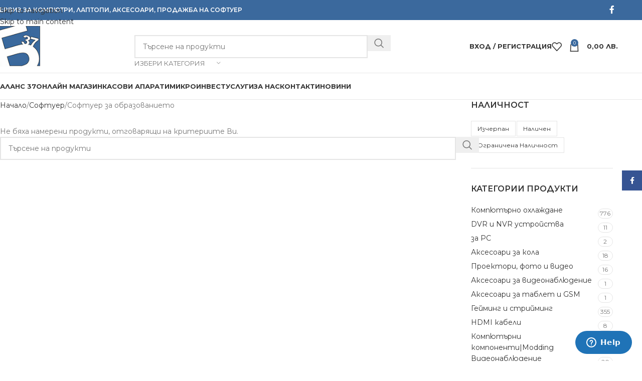

--- FILE ---
content_type: text/html; charset=UTF-8
request_url: https://balans37.com/kat/softuer/softuer-za-obrazovanieto/
body_size: 27724
content:
<!DOCTYPE html>
<html lang="bg-BG">
<head>
	<meta charset="UTF-8">
	<link rel="profile" href="https://gmpg.org/xfn/11">
	<link rel="pingback" href="https://balans37.com/xmlrpc.php">

	<title>Софтуер за образованието &#8211; Баланс 37</title>
<meta name='robots' content='max-image-preview:large' />
	<style>img:is([sizes="auto" i], [sizes^="auto," i]) { contain-intrinsic-size: 3000px 1500px }</style>
	<link rel='dns-prefetch' href='//fonts.googleapis.com' />
<link rel="alternate" type="application/rss+xml" title="Баланс 37 &raquo; Поток" href="https://balans37.com/feed/" />
<link rel="alternate" type="application/rss+xml" title="Баланс 37 &raquo; поток за коментари" href="https://balans37.com/comments/feed/" />
<link rel="alternate" type="application/rss+xml" title="Баланс 37 &raquo; Софтуер за образованието Категория поток" href="https://balans37.com/kat/softuer/softuer-za-obrazovanieto/feed/" />
<link rel='stylesheet' id='wp-block-library-css' href='https://balans37.com/wp-includes/css/dist/block-library/style.min.css?ver=6.8.3' type='text/css' media='all' />
<style id='global-styles-inline-css' type='text/css'>
:root{--wp--preset--aspect-ratio--square: 1;--wp--preset--aspect-ratio--4-3: 4/3;--wp--preset--aspect-ratio--3-4: 3/4;--wp--preset--aspect-ratio--3-2: 3/2;--wp--preset--aspect-ratio--2-3: 2/3;--wp--preset--aspect-ratio--16-9: 16/9;--wp--preset--aspect-ratio--9-16: 9/16;--wp--preset--color--black: #000000;--wp--preset--color--cyan-bluish-gray: #abb8c3;--wp--preset--color--white: #ffffff;--wp--preset--color--pale-pink: #f78da7;--wp--preset--color--vivid-red: #cf2e2e;--wp--preset--color--luminous-vivid-orange: #ff6900;--wp--preset--color--luminous-vivid-amber: #fcb900;--wp--preset--color--light-green-cyan: #7bdcb5;--wp--preset--color--vivid-green-cyan: #00d084;--wp--preset--color--pale-cyan-blue: #8ed1fc;--wp--preset--color--vivid-cyan-blue: #0693e3;--wp--preset--color--vivid-purple: #9b51e0;--wp--preset--gradient--vivid-cyan-blue-to-vivid-purple: linear-gradient(135deg,rgba(6,147,227,1) 0%,rgb(155,81,224) 100%);--wp--preset--gradient--light-green-cyan-to-vivid-green-cyan: linear-gradient(135deg,rgb(122,220,180) 0%,rgb(0,208,130) 100%);--wp--preset--gradient--luminous-vivid-amber-to-luminous-vivid-orange: linear-gradient(135deg,rgba(252,185,0,1) 0%,rgba(255,105,0,1) 100%);--wp--preset--gradient--luminous-vivid-orange-to-vivid-red: linear-gradient(135deg,rgba(255,105,0,1) 0%,rgb(207,46,46) 100%);--wp--preset--gradient--very-light-gray-to-cyan-bluish-gray: linear-gradient(135deg,rgb(238,238,238) 0%,rgb(169,184,195) 100%);--wp--preset--gradient--cool-to-warm-spectrum: linear-gradient(135deg,rgb(74,234,220) 0%,rgb(151,120,209) 20%,rgb(207,42,186) 40%,rgb(238,44,130) 60%,rgb(251,105,98) 80%,rgb(254,248,76) 100%);--wp--preset--gradient--blush-light-purple: linear-gradient(135deg,rgb(255,206,236) 0%,rgb(152,150,240) 100%);--wp--preset--gradient--blush-bordeaux: linear-gradient(135deg,rgb(254,205,165) 0%,rgb(254,45,45) 50%,rgb(107,0,62) 100%);--wp--preset--gradient--luminous-dusk: linear-gradient(135deg,rgb(255,203,112) 0%,rgb(199,81,192) 50%,rgb(65,88,208) 100%);--wp--preset--gradient--pale-ocean: linear-gradient(135deg,rgb(255,245,203) 0%,rgb(182,227,212) 50%,rgb(51,167,181) 100%);--wp--preset--gradient--electric-grass: linear-gradient(135deg,rgb(202,248,128) 0%,rgb(113,206,126) 100%);--wp--preset--gradient--midnight: linear-gradient(135deg,rgb(2,3,129) 0%,rgb(40,116,252) 100%);--wp--preset--font-size--small: 13px;--wp--preset--font-size--medium: 20px;--wp--preset--font-size--large: 36px;--wp--preset--font-size--x-large: 42px;--wp--preset--spacing--20: 0.44rem;--wp--preset--spacing--30: 0.67rem;--wp--preset--spacing--40: 1rem;--wp--preset--spacing--50: 1.5rem;--wp--preset--spacing--60: 2.25rem;--wp--preset--spacing--70: 3.38rem;--wp--preset--spacing--80: 5.06rem;--wp--preset--shadow--natural: 6px 6px 9px rgba(0, 0, 0, 0.2);--wp--preset--shadow--deep: 12px 12px 50px rgba(0, 0, 0, 0.4);--wp--preset--shadow--sharp: 6px 6px 0px rgba(0, 0, 0, 0.2);--wp--preset--shadow--outlined: 6px 6px 0px -3px rgba(255, 255, 255, 1), 6px 6px rgba(0, 0, 0, 1);--wp--preset--shadow--crisp: 6px 6px 0px rgba(0, 0, 0, 1);}:where(body) { margin: 0; }.wp-site-blocks > .alignleft { float: left; margin-right: 2em; }.wp-site-blocks > .alignright { float: right; margin-left: 2em; }.wp-site-blocks > .aligncenter { justify-content: center; margin-left: auto; margin-right: auto; }:where(.is-layout-flex){gap: 0.5em;}:where(.is-layout-grid){gap: 0.5em;}.is-layout-flow > .alignleft{float: left;margin-inline-start: 0;margin-inline-end: 2em;}.is-layout-flow > .alignright{float: right;margin-inline-start: 2em;margin-inline-end: 0;}.is-layout-flow > .aligncenter{margin-left: auto !important;margin-right: auto !important;}.is-layout-constrained > .alignleft{float: left;margin-inline-start: 0;margin-inline-end: 2em;}.is-layout-constrained > .alignright{float: right;margin-inline-start: 2em;margin-inline-end: 0;}.is-layout-constrained > .aligncenter{margin-left: auto !important;margin-right: auto !important;}.is-layout-constrained > :where(:not(.alignleft):not(.alignright):not(.alignfull)){margin-left: auto !important;margin-right: auto !important;}body .is-layout-flex{display: flex;}.is-layout-flex{flex-wrap: wrap;align-items: center;}.is-layout-flex > :is(*, div){margin: 0;}body .is-layout-grid{display: grid;}.is-layout-grid > :is(*, div){margin: 0;}body{padding-top: 0px;padding-right: 0px;padding-bottom: 0px;padding-left: 0px;}a:where(:not(.wp-element-button)){text-decoration: none;}:root :where(.wp-element-button, .wp-block-button__link){background-color: #32373c;border-width: 0;color: #fff;font-family: inherit;font-size: inherit;line-height: inherit;padding: calc(0.667em + 2px) calc(1.333em + 2px);text-decoration: none;}.has-black-color{color: var(--wp--preset--color--black) !important;}.has-cyan-bluish-gray-color{color: var(--wp--preset--color--cyan-bluish-gray) !important;}.has-white-color{color: var(--wp--preset--color--white) !important;}.has-pale-pink-color{color: var(--wp--preset--color--pale-pink) !important;}.has-vivid-red-color{color: var(--wp--preset--color--vivid-red) !important;}.has-luminous-vivid-orange-color{color: var(--wp--preset--color--luminous-vivid-orange) !important;}.has-luminous-vivid-amber-color{color: var(--wp--preset--color--luminous-vivid-amber) !important;}.has-light-green-cyan-color{color: var(--wp--preset--color--light-green-cyan) !important;}.has-vivid-green-cyan-color{color: var(--wp--preset--color--vivid-green-cyan) !important;}.has-pale-cyan-blue-color{color: var(--wp--preset--color--pale-cyan-blue) !important;}.has-vivid-cyan-blue-color{color: var(--wp--preset--color--vivid-cyan-blue) !important;}.has-vivid-purple-color{color: var(--wp--preset--color--vivid-purple) !important;}.has-black-background-color{background-color: var(--wp--preset--color--black) !important;}.has-cyan-bluish-gray-background-color{background-color: var(--wp--preset--color--cyan-bluish-gray) !important;}.has-white-background-color{background-color: var(--wp--preset--color--white) !important;}.has-pale-pink-background-color{background-color: var(--wp--preset--color--pale-pink) !important;}.has-vivid-red-background-color{background-color: var(--wp--preset--color--vivid-red) !important;}.has-luminous-vivid-orange-background-color{background-color: var(--wp--preset--color--luminous-vivid-orange) !important;}.has-luminous-vivid-amber-background-color{background-color: var(--wp--preset--color--luminous-vivid-amber) !important;}.has-light-green-cyan-background-color{background-color: var(--wp--preset--color--light-green-cyan) !important;}.has-vivid-green-cyan-background-color{background-color: var(--wp--preset--color--vivid-green-cyan) !important;}.has-pale-cyan-blue-background-color{background-color: var(--wp--preset--color--pale-cyan-blue) !important;}.has-vivid-cyan-blue-background-color{background-color: var(--wp--preset--color--vivid-cyan-blue) !important;}.has-vivid-purple-background-color{background-color: var(--wp--preset--color--vivid-purple) !important;}.has-black-border-color{border-color: var(--wp--preset--color--black) !important;}.has-cyan-bluish-gray-border-color{border-color: var(--wp--preset--color--cyan-bluish-gray) !important;}.has-white-border-color{border-color: var(--wp--preset--color--white) !important;}.has-pale-pink-border-color{border-color: var(--wp--preset--color--pale-pink) !important;}.has-vivid-red-border-color{border-color: var(--wp--preset--color--vivid-red) !important;}.has-luminous-vivid-orange-border-color{border-color: var(--wp--preset--color--luminous-vivid-orange) !important;}.has-luminous-vivid-amber-border-color{border-color: var(--wp--preset--color--luminous-vivid-amber) !important;}.has-light-green-cyan-border-color{border-color: var(--wp--preset--color--light-green-cyan) !important;}.has-vivid-green-cyan-border-color{border-color: var(--wp--preset--color--vivid-green-cyan) !important;}.has-pale-cyan-blue-border-color{border-color: var(--wp--preset--color--pale-cyan-blue) !important;}.has-vivid-cyan-blue-border-color{border-color: var(--wp--preset--color--vivid-cyan-blue) !important;}.has-vivid-purple-border-color{border-color: var(--wp--preset--color--vivid-purple) !important;}.has-vivid-cyan-blue-to-vivid-purple-gradient-background{background: var(--wp--preset--gradient--vivid-cyan-blue-to-vivid-purple) !important;}.has-light-green-cyan-to-vivid-green-cyan-gradient-background{background: var(--wp--preset--gradient--light-green-cyan-to-vivid-green-cyan) !important;}.has-luminous-vivid-amber-to-luminous-vivid-orange-gradient-background{background: var(--wp--preset--gradient--luminous-vivid-amber-to-luminous-vivid-orange) !important;}.has-luminous-vivid-orange-to-vivid-red-gradient-background{background: var(--wp--preset--gradient--luminous-vivid-orange-to-vivid-red) !important;}.has-very-light-gray-to-cyan-bluish-gray-gradient-background{background: var(--wp--preset--gradient--very-light-gray-to-cyan-bluish-gray) !important;}.has-cool-to-warm-spectrum-gradient-background{background: var(--wp--preset--gradient--cool-to-warm-spectrum) !important;}.has-blush-light-purple-gradient-background{background: var(--wp--preset--gradient--blush-light-purple) !important;}.has-blush-bordeaux-gradient-background{background: var(--wp--preset--gradient--blush-bordeaux) !important;}.has-luminous-dusk-gradient-background{background: var(--wp--preset--gradient--luminous-dusk) !important;}.has-pale-ocean-gradient-background{background: var(--wp--preset--gradient--pale-ocean) !important;}.has-electric-grass-gradient-background{background: var(--wp--preset--gradient--electric-grass) !important;}.has-midnight-gradient-background{background: var(--wp--preset--gradient--midnight) !important;}.has-small-font-size{font-size: var(--wp--preset--font-size--small) !important;}.has-medium-font-size{font-size: var(--wp--preset--font-size--medium) !important;}.has-large-font-size{font-size: var(--wp--preset--font-size--large) !important;}.has-x-large-font-size{font-size: var(--wp--preset--font-size--x-large) !important;}
:where(.wp-block-post-template.is-layout-flex){gap: 1.25em;}:where(.wp-block-post-template.is-layout-grid){gap: 1.25em;}
:where(.wp-block-columns.is-layout-flex){gap: 2em;}:where(.wp-block-columns.is-layout-grid){gap: 2em;}
:root :where(.wp-block-pullquote){font-size: 1.5em;line-height: 1.6;}
</style>
<link rel='stylesheet' id='ppc-style-css' href='https://balans37.com/wp-content/plugins/password-protected-categories/assets/css/ppc.min.css?ver=1.4.3' type='text/css' media='all' />
<style id='woocommerce-inline-inline-css' type='text/css'>
.woocommerce form .form-row .required { visibility: visible; }
</style>
<link rel='stylesheet' id='js_composer_front-css' href='https://balans37.com/wp-content/plugins/js_composer/assets/css/js_composer.min.css?ver=8.7.2' type='text/css' media='all' />
<link rel='stylesheet' id='wd-style-base-css' href='https://balans37.com/wp-content/themes/woodmart/css/parts/base.min.css?ver=8.3.4' type='text/css' media='all' />
<link rel='stylesheet' id='wd-helpers-wpb-elem-css' href='https://balans37.com/wp-content/themes/woodmart/css/parts/helpers-wpb-elem.min.css?ver=8.3.4' type='text/css' media='all' />
<link rel='stylesheet' id='wd-wpbakery-base-css' href='https://balans37.com/wp-content/themes/woodmart/css/parts/int-wpb-base.min.css?ver=8.3.4' type='text/css' media='all' />
<link rel='stylesheet' id='wd-wpbakery-base-deprecated-css' href='https://balans37.com/wp-content/themes/woodmart/css/parts/int-wpb-base-deprecated.min.css?ver=8.3.4' type='text/css' media='all' />
<link rel='stylesheet' id='wd-notices-fixed-css' href='https://balans37.com/wp-content/themes/woodmart/css/parts/woo-opt-sticky-notices-old.min.css?ver=8.3.4' type='text/css' media='all' />
<link rel='stylesheet' id='wd-woocommerce-base-css' href='https://balans37.com/wp-content/themes/woodmart/css/parts/woocommerce-base.min.css?ver=8.3.4' type='text/css' media='all' />
<link rel='stylesheet' id='wd-mod-star-rating-css' href='https://balans37.com/wp-content/themes/woodmart/css/parts/mod-star-rating.min.css?ver=8.3.4' type='text/css' media='all' />
<link rel='stylesheet' id='wd-woocommerce-block-notices-css' href='https://balans37.com/wp-content/themes/woodmart/css/parts/woo-mod-block-notices.min.css?ver=8.3.4' type='text/css' media='all' />
<link rel='stylesheet' id='wd-widget-active-filters-css' href='https://balans37.com/wp-content/themes/woodmart/css/parts/woo-widget-active-filters.min.css?ver=8.3.4' type='text/css' media='all' />
<link rel='stylesheet' id='wd-woo-shop-predefined-css' href='https://balans37.com/wp-content/themes/woodmart/css/parts/woo-shop-predefined.min.css?ver=8.3.4' type='text/css' media='all' />
<link rel='stylesheet' id='wd-shop-title-categories-css' href='https://balans37.com/wp-content/themes/woodmart/css/parts/woo-categories-loop-nav.min.css?ver=8.3.4' type='text/css' media='all' />
<link rel='stylesheet' id='wd-woo-categories-loop-nav-mobile-accordion-css' href='https://balans37.com/wp-content/themes/woodmart/css/parts/woo-categories-loop-nav-mobile-accordion.min.css?ver=8.3.4' type='text/css' media='all' />
<link rel='stylesheet' id='wd-woo-shop-el-products-per-page-css' href='https://balans37.com/wp-content/themes/woodmart/css/parts/woo-shop-el-products-per-page.min.css?ver=8.3.4' type='text/css' media='all' />
<link rel='stylesheet' id='wd-woo-shop-page-title-css' href='https://balans37.com/wp-content/themes/woodmart/css/parts/woo-shop-page-title.min.css?ver=8.3.4' type='text/css' media='all' />
<link rel='stylesheet' id='wd-woo-mod-shop-loop-head-css' href='https://balans37.com/wp-content/themes/woodmart/css/parts/woo-mod-shop-loop-head.min.css?ver=8.3.4' type='text/css' media='all' />
<link rel='stylesheet' id='wd-woo-shop-el-order-by-css' href='https://balans37.com/wp-content/themes/woodmart/css/parts/woo-shop-el-order-by.min.css?ver=8.3.4' type='text/css' media='all' />
<link rel='stylesheet' id='wd-woo-shop-el-products-view-css' href='https://balans37.com/wp-content/themes/woodmart/css/parts/woo-shop-el-products-view.min.css?ver=8.3.4' type='text/css' media='all' />
<link rel='stylesheet' id='wd-wp-blocks-css' href='https://balans37.com/wp-content/themes/woodmart/css/parts/wp-blocks.min.css?ver=8.3.4' type='text/css' media='all' />
<link rel='stylesheet' id='wd-header-base-css' href='https://balans37.com/wp-content/themes/woodmart/css/parts/header-base.min.css?ver=8.3.4' type='text/css' media='all' />
<link rel='stylesheet' id='wd-mod-tools-css' href='https://balans37.com/wp-content/themes/woodmart/css/parts/mod-tools.min.css?ver=8.3.4' type='text/css' media='all' />
<link rel='stylesheet' id='wd-header-elements-base-css' href='https://balans37.com/wp-content/themes/woodmart/css/parts/header-el-base.min.css?ver=8.3.4' type='text/css' media='all' />
<link rel='stylesheet' id='wd-social-icons-css' href='https://balans37.com/wp-content/themes/woodmart/css/parts/el-social-icons.min.css?ver=8.3.4' type='text/css' media='all' />
<link rel='stylesheet' id='wd-header-search-css' href='https://balans37.com/wp-content/themes/woodmart/css/parts/header-el-search.min.css?ver=8.3.4' type='text/css' media='all' />
<link rel='stylesheet' id='wd-header-search-form-css' href='https://balans37.com/wp-content/themes/woodmart/css/parts/header-el-search-form.min.css?ver=8.3.4' type='text/css' media='all' />
<link rel='stylesheet' id='wd-wd-search-form-css' href='https://balans37.com/wp-content/themes/woodmart/css/parts/wd-search-form.min.css?ver=8.3.4' type='text/css' media='all' />
<link rel='stylesheet' id='wd-wd-search-results-css' href='https://balans37.com/wp-content/themes/woodmart/css/parts/wd-search-results.min.css?ver=8.3.4' type='text/css' media='all' />
<link rel='stylesheet' id='wd-wd-search-dropdown-css' href='https://balans37.com/wp-content/themes/woodmart/css/parts/wd-search-dropdown.min.css?ver=8.3.4' type='text/css' media='all' />
<link rel='stylesheet' id='wd-wd-search-cat-css' href='https://balans37.com/wp-content/themes/woodmart/css/parts/wd-search-cat.min.css?ver=8.3.4' type='text/css' media='all' />
<link rel='stylesheet' id='wd-woo-mod-login-form-css' href='https://balans37.com/wp-content/themes/woodmart/css/parts/woo-mod-login-form.min.css?ver=8.3.4' type='text/css' media='all' />
<link rel='stylesheet' id='wd-header-my-account-css' href='https://balans37.com/wp-content/themes/woodmart/css/parts/header-el-my-account.min.css?ver=8.3.4' type='text/css' media='all' />
<link rel='stylesheet' id='wd-header-cart-side-css' href='https://balans37.com/wp-content/themes/woodmart/css/parts/header-el-cart-side.min.css?ver=8.3.4' type='text/css' media='all' />
<link rel='stylesheet' id='wd-header-cart-css' href='https://balans37.com/wp-content/themes/woodmart/css/parts/header-el-cart.min.css?ver=8.3.4' type='text/css' media='all' />
<link rel='stylesheet' id='wd-widget-shopping-cart-css' href='https://balans37.com/wp-content/themes/woodmart/css/parts/woo-widget-shopping-cart.min.css?ver=8.3.4' type='text/css' media='all' />
<link rel='stylesheet' id='wd-widget-product-list-css' href='https://balans37.com/wp-content/themes/woodmart/css/parts/woo-widget-product-list.min.css?ver=8.3.4' type='text/css' media='all' />
<link rel='stylesheet' id='wd-header-mobile-nav-dropdown-css' href='https://balans37.com/wp-content/themes/woodmart/css/parts/header-el-mobile-nav-dropdown.min.css?ver=8.3.4' type='text/css' media='all' />
<link rel='stylesheet' id='wd-shop-filter-area-css' href='https://balans37.com/wp-content/themes/woodmart/css/parts/woo-shop-el-filters-area.min.css?ver=8.3.4' type='text/css' media='all' />
<link rel='stylesheet' id='wd-off-canvas-sidebar-css' href='https://balans37.com/wp-content/themes/woodmart/css/parts/opt-off-canvas-sidebar.min.css?ver=8.3.4' type='text/css' media='all' />
<link rel='stylesheet' id='wd-widget-tag-cloud-css' href='https://balans37.com/wp-content/themes/woodmart/css/parts/widget-tag-cloud.min.css?ver=8.3.4' type='text/css' media='all' />
<link rel='stylesheet' id='wd-widget-product-cat-css' href='https://balans37.com/wp-content/themes/woodmart/css/parts/woo-widget-product-cat.min.css?ver=8.3.4' type='text/css' media='all' />
<link rel='stylesheet' id='wd-footer-base-css' href='https://balans37.com/wp-content/themes/woodmart/css/parts/footer-base.min.css?ver=8.3.4' type='text/css' media='all' />
<link rel='stylesheet' id='wd-widget-nav-css' href='https://balans37.com/wp-content/themes/woodmart/css/parts/widget-nav.min.css?ver=8.3.4' type='text/css' media='all' />
<link rel='stylesheet' id='wd-scroll-top-css' href='https://balans37.com/wp-content/themes/woodmart/css/parts/opt-scrolltotop.min.css?ver=8.3.4' type='text/css' media='all' />
<link rel='stylesheet' id='wd-header-my-account-sidebar-css' href='https://balans37.com/wp-content/themes/woodmart/css/parts/header-el-my-account-sidebar.min.css?ver=8.3.4' type='text/css' media='all' />
<link rel='stylesheet' id='wd-social-icons-styles-css' href='https://balans37.com/wp-content/themes/woodmart/css/parts/el-social-styles.min.css?ver=8.3.4' type='text/css' media='all' />
<link rel='stylesheet' id='wd-sticky-social-buttons-css' href='https://balans37.com/wp-content/themes/woodmart/css/parts/opt-sticky-social.min.css?ver=8.3.4' type='text/css' media='all' />
<link rel='stylesheet' id='wd-shop-off-canvas-sidebar-css' href='https://balans37.com/wp-content/themes/woodmart/css/parts/opt-shop-off-canvas-sidebar.min.css?ver=8.3.4' type='text/css' media='all' />
<link rel='stylesheet' id='xts-google-fonts-css' href='https://fonts.googleapis.com/css?family=Montserrat%3A400%2C600%2C500%2C700&#038;ver=8.3.4' type='text/css' media='all' />
<script type="text/javascript" src="https://balans37.com/wp-includes/js/jquery/jquery.min.js?ver=3.7.1" id="jquery-core-js"></script>
<script type="text/javascript" src="https://balans37.com/wp-includes/js/jquery/jquery-migrate.min.js?ver=3.4.1" id="jquery-migrate-js"></script>
<script type="text/javascript" src="https://balans37.com/wp-content/plugins/woocommerce/assets/js/jquery-blockui/jquery.blockUI.min.js?ver=2.7.0-wc.10.4.3" id="wc-jquery-blockui-js" data-wp-strategy="defer"></script>
<script type="text/javascript" id="wc-add-to-cart-js-extra">
/* <![CDATA[ */
var wc_add_to_cart_params = {"ajax_url":"\/wp-admin\/admin-ajax.php","wc_ajax_url":"\/?wc-ajax=%%endpoint%%","i18n_view_cart":"\u041f\u0440\u0435\u0433\u043b\u0435\u0434 \u043d\u0430 \u043a\u043e\u043b\u0438\u0447\u043a\u0430\u0442\u0430","cart_url":"https:\/\/balans37.com\/kolichka\/","is_cart":"","cart_redirect_after_add":"no"};
/* ]]> */
</script>
<script type="text/javascript" src="https://balans37.com/wp-content/plugins/woocommerce/assets/js/frontend/add-to-cart.min.js?ver=10.4.3" id="wc-add-to-cart-js" data-wp-strategy="defer"></script>
<script type="text/javascript" src="https://balans37.com/wp-content/plugins/woocommerce/assets/js/js-cookie/js.cookie.min.js?ver=2.1.4-wc.10.4.3" id="wc-js-cookie-js" defer="defer" data-wp-strategy="defer"></script>
<script type="text/javascript" id="woocommerce-js-extra">
/* <![CDATA[ */
var woocommerce_params = {"ajax_url":"\/wp-admin\/admin-ajax.php","wc_ajax_url":"\/?wc-ajax=%%endpoint%%","i18n_password_show":"\u041f\u043e\u043a\u0430\u0437\u0432\u0430\u043d\u0435 \u043d\u0430 \u043f\u0430\u0440\u043e\u043b\u0430\u0442\u0430","i18n_password_hide":"\u0421\u043a\u0440\u0438\u0432\u0430\u043d\u0435 \u043d\u0430 \u043f\u0430\u0440\u043e\u043b\u0430\u0442\u0430"};
/* ]]> */
</script>
<script type="text/javascript" src="https://balans37.com/wp-content/plugins/woocommerce/assets/js/frontend/woocommerce.min.js?ver=10.4.3" id="woocommerce-js" defer="defer" data-wp-strategy="defer"></script>
<script type="text/javascript" src="https://balans37.com/wp-content/plugins/js_composer/assets/js/vendors/woocommerce-add-to-cart.js?ver=8.7.2" id="vc_woocommerce-add-to-cart-js-js"></script>
<script type="text/javascript" src="https://balans37.com/wp-content/themes/woodmart/js/libs/device.min.js?ver=8.3.4" id="wd-device-library-js"></script>
<script type="text/javascript" src="https://balans37.com/wp-content/themes/woodmart/js/scripts/global/scrollBar.min.js?ver=8.3.4" id="wd-scrollbar-js"></script>
<script></script><link rel="https://api.w.org/" href="https://balans37.com/wp-json/" /><link rel="alternate" title="JSON" type="application/json" href="https://balans37.com/wp-json/wp/v2/product_cat/216" /><link rel="EditURI" type="application/rsd+xml" title="RSD" href="https://balans37.com/xmlrpc.php?rsd" />
<meta name="generator" content="WordPress 6.8.3" />
<meta name="generator" content="WooCommerce 10.4.3" />
<script>  var el_i13_login_captcha=null; var el_i13_register_captcha=null; </script>					<meta name="viewport" content="width=device-width, initial-scale=1.0, maximum-scale=1.0, user-scalable=no">
										<noscript><style>.woocommerce-product-gallery{ opacity: 1 !important; }</style></noscript>
	<style type="text/css">.recentcomments a{display:inline !important;padding:0 !important;margin:0 !important;}</style><meta name="generator" content="Powered by WPBakery Page Builder - drag and drop page builder for WordPress."/>
<!-- Start of  Zendesk Widget script -->
<script id="ze-snippet"
src="https://static.zdassets.com/ekr/snippet.js?key=e5a233ec-6114-40d7-8dbc-6de624a44392">
</script>
<!-- End of  Zendesk Widget script --><link rel="icon" href="https://balans37.com/wp-content/uploads/2020/11/cropped-logo90-32x32.png" sizes="32x32" />
<link rel="icon" href="https://balans37.com/wp-content/uploads/2020/11/cropped-logo90-192x192.png" sizes="192x192" />
<link rel="apple-touch-icon" href="https://balans37.com/wp-content/uploads/2020/11/cropped-logo90-180x180.png" />
<meta name="msapplication-TileImage" content="https://balans37.com/wp-content/uploads/2020/11/cropped-logo90-270x270.png" />
		<style type="text/css" id="wp-custom-css">
			@media only screen and (max-width: 719px) {
    .woocommerce-tabs div.woocommerce-Tabs-panel {
        display: block !important;
    }
}
.spp_badge_container .badge_post_main img {
    width: 142px;
}
.cpp_badge_container .badge_post_main img {
    width: 142px !important;
}		</style>
		<style>
		
		</style><noscript><style> .wpb_animate_when_almost_visible { opacity: 1; }</style></noscript>			<style id="wd-style-header_543366-css" data-type="wd-style-header_543366">
				:root{
	--wd-top-bar-h: 40px;
	--wd-top-bar-sm-h: 38px;
	--wd-top-bar-sticky-h: .00001px;
	--wd-top-bar-brd-w: .00001px;

	--wd-header-general-h: 105px;
	--wd-header-general-sm-h: 60px;
	--wd-header-general-sticky-h: .00001px;
	--wd-header-general-brd-w: 1px;

	--wd-header-bottom-h: 52px;
	--wd-header-bottom-sm-h: .00001px;
	--wd-header-bottom-sticky-h: .00001px;
	--wd-header-bottom-brd-w: 1px;

	--wd-header-clone-h: 60px;

	--wd-header-brd-w: calc(var(--wd-top-bar-brd-w) + var(--wd-header-general-brd-w) + var(--wd-header-bottom-brd-w));
	--wd-header-h: calc(var(--wd-top-bar-h) + var(--wd-header-general-h) + var(--wd-header-bottom-h) + var(--wd-header-brd-w));
	--wd-header-sticky-h: calc(var(--wd-top-bar-sticky-h) + var(--wd-header-general-sticky-h) + var(--wd-header-bottom-sticky-h) + var(--wd-header-clone-h) + var(--wd-header-brd-w));
	--wd-header-sm-h: calc(var(--wd-top-bar-sm-h) + var(--wd-header-general-sm-h) + var(--wd-header-bottom-sm-h) + var(--wd-header-brd-w));
}

.whb-top-bar .wd-dropdown {
	margin-top: -1px;
}

.whb-top-bar .wd-dropdown:after {
	height: 10px;
}




:root:has(.whb-general-header.whb-border-boxed) {
	--wd-header-general-brd-w: .00001px;
}

@media (max-width: 1024px) {
:root:has(.whb-general-header.whb-hidden-mobile) {
	--wd-header-general-brd-w: .00001px;
}
}

:root:has(.whb-header-bottom.whb-border-boxed) {
	--wd-header-bottom-brd-w: .00001px;
}

@media (max-width: 1024px) {
:root:has(.whb-header-bottom.whb-hidden-mobile) {
	--wd-header-bottom-brd-w: .00001px;
}
}

.whb-header-bottom .wd-dropdown {
	margin-top: 5px;
}

.whb-header-bottom .wd-dropdown:after {
	height: 16px;
}


.whb-clone.whb-sticked .wd-dropdown:not(.sub-sub-menu) {
	margin-top: 9px;
}

.whb-clone.whb-sticked .wd-dropdown:not(.sub-sub-menu):after {
	height: 20px;
}

		
.whb-top-bar {
	background-color: rgba(59, 105, 157, 1);
}

.whb-9x1ytaxq7aphtb3npidp form.searchform {
	--wd-form-height: 46px;
}
.whb-general-header {
	border-color: rgba(232, 232, 232, 1);border-bottom-width: 1px;border-bottom-style: solid;
}

.whb-header-bottom {
	border-color: rgba(232, 232, 232, 1);border-bottom-width: 1px;border-bottom-style: solid;
}
			</style>
						<style id="wd-style-theme_settings_default-css" data-type="wd-style-theme_settings_default">
				@font-face {
	font-weight: normal;
	font-style: normal;
	font-family: "woodmart-font";
	src: url("//balans37.com/wp-content/themes/woodmart/fonts/woodmart-font-1-400.woff2?v=8.3.4") format("woff2");
}

@font-face {
	font-family: "star";
	font-weight: 400;
	font-style: normal;
	src: url("//balans37.com/wp-content/plugins/woocommerce/assets/fonts/star.eot?#iefix") format("embedded-opentype"), url("//balans37.com/wp-content/plugins/woocommerce/assets/fonts/star.woff") format("woff"), url("//balans37.com/wp-content/plugins/woocommerce/assets/fonts/star.ttf") format("truetype"), url("//balans37.com/wp-content/plugins/woocommerce/assets/fonts/star.svg#star") format("svg");
}

@font-face {
	font-family: "WooCommerce";
	font-weight: 400;
	font-style: normal;
	src: url("//balans37.com/wp-content/plugins/woocommerce/assets/fonts/WooCommerce.eot?#iefix") format("embedded-opentype"), url("//balans37.com/wp-content/plugins/woocommerce/assets/fonts/WooCommerce.woff") format("woff"), url("//balans37.com/wp-content/plugins/woocommerce/assets/fonts/WooCommerce.ttf") format("truetype"), url("//balans37.com/wp-content/plugins/woocommerce/assets/fonts/WooCommerce.svg#WooCommerce") format("svg");
}

:root {
	--wd-text-font: "Montserrat", Arial, Helvetica, sans-serif;
	--wd-text-font-weight: 400;
	--wd-text-color: #777777;
	--wd-text-font-size: 14px;
	--wd-title-font: "Montserrat", Arial, Helvetica, sans-serif;
	--wd-title-font-weight: 600;
	--wd-title-color: #242424;
	--wd-entities-title-font: "Montserrat", Arial, Helvetica, sans-serif;
	--wd-entities-title-font-weight: 500;
	--wd-entities-title-color: #333333;
	--wd-entities-title-color-hover: rgb(51 51 51 / 65%);
	--wd-alternative-font: "Montserrat", Arial, Helvetica, sans-serif;
	--wd-widget-title-font: "Montserrat", Arial, Helvetica, sans-serif;
	--wd-widget-title-font-weight: 600;
	--wd-widget-title-transform: uppercase;
	--wd-widget-title-color: #333;
	--wd-widget-title-font-size: 16px;
	--wd-header-el-font: "Montserrat", Arial, Helvetica, sans-serif;
	--wd-header-el-font-weight: 700;
	--wd-header-el-transform: uppercase;
	--wd-header-el-font-size: 13px;
	--wd-otl-style: dotted;
	--wd-otl-width: 2px;
	--wd-primary-color: #3b699d;
	--wd-alternative-color: #fbbc34;
	--btn-default-bgcolor: #f7f7f7;
	--btn-default-bgcolor-hover: #efefef;
	--btn-accented-bgcolor: #83b735;
	--btn-accented-bgcolor-hover: #74a32f;
	--wd-form-brd-width: 2px;
	--notices-success-bg: #459647;
	--notices-success-color: #fff;
	--notices-warning-bg: #E0B252;
	--notices-warning-color: #fff;
	--wd-link-color: #333333;
	--wd-link-color-hover: #242424;
}
.wd-age-verify-wrap {
	--wd-popup-width: 500px;
}
.wd-popup.wd-promo-popup {
	background-color: #111111;
	background-image: none;
	background-repeat: no-repeat;
	background-size: contain;
	background-position: left center;
}
.wd-promo-popup-wrap {
	--wd-popup-width: 800px;
}
:is(.woodmart-woocommerce-layered-nav, .wd-product-category-filter) .wd-scroll-content {
	max-height: 280px;
}
.wd-page-title .wd-page-title-bg img {
	object-fit: cover;
	object-position: center center;
}
.wd-footer {
	background-color: #3b699d;
	background-image: none;
}
.mfp-wrap.wd-popup-quick-view-wrap {
	--wd-popup-width: 920px;
}
:root{
--wd-container-w: 1222px;
--wd-form-brd-radius: 0px;
--btn-default-color: #333;
--btn-default-color-hover: #333;
--btn-accented-color: #fff;
--btn-accented-color-hover: #fff;
--btn-default-brd-radius: 0px;
--btn-default-box-shadow: none;
--btn-default-box-shadow-hover: none;
--btn-default-box-shadow-active: none;
--btn-default-bottom: 0px;
--btn-accented-bottom-active: -1px;
--btn-accented-brd-radius: 0px;
--btn-accented-box-shadow: inset 0 -2px 0 rgba(0, 0, 0, .15);
--btn-accented-box-shadow-hover: inset 0 -2px 0 rgba(0, 0, 0, .15);
--wd-brd-radius: 0px;
}

@media (min-width: 1222px) {
[data-vc-full-width]:not([data-vc-stretch-content]),
:is(.vc_section, .vc_row).wd-section-stretch {
padding-left: calc((100vw - 1222px - var(--wd-sticky-nav-w) - var(--wd-scroll-w)) / 2);
padding-right: calc((100vw - 1222px - var(--wd-sticky-nav-w) - var(--wd-scroll-w)) / 2);
}
}

rs-slides :is([data-type=text],[data-type=button]) {
font-family: Montserrat !important;
}
rs-slides :is(h1,h2,h3,h4,h5,h6)[data-type=text] {
font-family: Montserrat !important;
}

.wd-page-title {
background-color: #3b699d;
}

			</style>
			</head>

<body class="archive tax-product_cat term-softuer-za-obrazovanieto term-216 wp-theme-woodmart theme-woodmart woocommerce woocommerce-page woocommerce-no-js wrapper-full-width  categories-accordion-on woodmart-archive-shop woodmart-ajax-shop-on notifications-sticky wpb-js-composer js-comp-ver-8.7.2 vc_responsive">

			<script type="text/javascript" id="wd-flicker-fix">// Flicker fix.</script>		<div class="wd-skip-links">
								<a href="#menu-main-menu" class="wd-skip-navigation btn">
						Skip to navigation					</a>
								<a href="#main-content" class="wd-skip-content btn">
				Skip to main content			</a>
		</div>
			
	
	<div class="wd-page-wrapper website-wrapper">
									<header class="whb-header whb-header_543366 whb-sticky-shadow whb-scroll-slide whb-sticky-clone">
					<div class="whb-main-header">
	
<div class="whb-row whb-top-bar whb-not-sticky-row whb-with-bg whb-without-border whb-color-light whb-flex-flex-middle">
	<div class="container">
		<div class="whb-flex-row whb-top-bar-inner">
			<div class="whb-column whb-col-left whb-column5 whb-visible-lg">
	
<div class="wd-header-text reset-last-child whb-y4ro7npestv02kyrww49"><strong><span style="color: #ffffff;">СЕРВИЗ ЗА КОМПЮТРИ, ЛАПТОПИ, АКСЕСОАРИ, ПРОДАЖБА НА СОФТУЕР</span></strong></div>
</div>
<div class="whb-column whb-col-center whb-column6 whb-visible-lg whb-empty-column">
	</div>
<div class="whb-column whb-col-right whb-column7 whb-visible-lg">
				<div
						class=" wd-social-icons  wd-style-default social-follow wd-shape-circle  whb-43k0qayz7gg36f2jmmhk color-scheme-light text-center">
				
				
									<a rel="noopener noreferrer nofollow" href="https://www.facebook.com/Balans37Ltd" target="_blank" class=" wd-social-icon social-facebook" aria-label="Facebook social link">
						<span class="wd-icon"></span>
											</a>
				
				
				
				
				
				
				
				
				
				
				
				
				
				
				
				
				
				
				
				
				
				
				
				
				
				
			</div>

		</div>
<div class="whb-column whb-col-mobile whb-column_mobile1 whb-hidden-lg">
				<div
						class=" wd-social-icons  wd-style-default social-share wd-shape-circle  whb-vmlw3iqy1i9gf64uk7of color-scheme-light text-center">
				
				
				
									<a rel="noopener noreferrer nofollow" href="https://x.com/share?url=https://balans37.com/kat/softuer/softuer-za-obrazovanieto/" target="_blank" class=" wd-social-icon social-twitter" aria-label="X social link">
						<span class="wd-icon"></span>
											</a>
				
				
				
				
				
				
									<a rel="noopener noreferrer nofollow" href="https://pinterest.com/pin/create/button/?url=https://balans37.com/kat/softuer/softuer-za-obrazovanieto/&media=https://balans37.com/wp-includes/images/media/default.svg&description=" target="_blank" class=" wd-social-icon social-pinterest" aria-label="Pinterest social link">
						<span class="wd-icon"></span>
											</a>
				
				
									<a rel="noopener noreferrer nofollow" href="https://www.linkedin.com/shareArticle?mini=true&url=https://balans37.com/kat/softuer/softuer-za-obrazovanieto/" target="_blank" class=" wd-social-icon social-linkedin" aria-label="Linkedin social link">
						<span class="wd-icon"></span>
											</a>
				
				
				
				
				
				
				
				
				
				
				
				
				
				
				
									<a rel="noopener noreferrer nofollow" href="https://telegram.me/share/url?url=https://balans37.com/kat/softuer/softuer-za-obrazovanieto/" target="_blank" class=" wd-social-icon social-tg" aria-label="Telegram social link">
						<span class="wd-icon"></span>
											</a>
				
				
			</div>

		</div>
		</div>
	</div>
</div>

<div class="whb-row whb-general-header whb-not-sticky-row whb-without-bg whb-border-fullwidth whb-color-dark whb-flex-equal-sides">
	<div class="container">
		<div class="whb-flex-row whb-general-header-inner">
			<div class="whb-column whb-col-left whb-column8 whb-visible-lg">
	<div class="site-logo whb-gs8bcnxektjsro21n657 wd-switch-logo">
	<a href="https://balans37.com/" class="wd-logo wd-main-logo" rel="home" aria-label="Site logo">
		<img src="https://balans37.com/wp-content/uploads/2020/11/logo.jpg" alt="Баланс 37" style="max-width: 90px;" loading="lazy" />	</a>
					<a href="https://balans37.com/" class="wd-logo wd-sticky-logo" rel="home">
			<img src="https://balans37.com/wp-content/uploads/2020/11/logo90.png" alt="Баланс 37" style="max-width: 90px;" />		</a>
	</div>
</div>
<div class="whb-column whb-col-center whb-column9 whb-visible-lg">
	<div class="wd-search-form  wd-header-search-form wd-display-form whb-9x1ytaxq7aphtb3npidp">

<form role="search" method="get" class="searchform  wd-with-cat wd-style-default wd-cat-style-bordered woodmart-ajax-search" action="https://balans37.com/"  data-thumbnail="1" data-price="1" data-post_type="product" data-count="20" data-sku="1" data-symbols_count="3" data-include_cat_search="no" autocomplete="off">
	<input type="text" class="s" placeholder="Търсене на продукти" value="" name="s" aria-label="Търсене" title="Търсене на продукти" required/>
	<input type="hidden" name="post_type" value="product">

	<span tabindex="0" aria-label="Clear search" class="wd-clear-search wd-role-btn wd-hide"></span>

						<div class="wd-search-cat wd-event-click wd-scroll">
				<input type="hidden" name="product_cat" value="0" disabled>
				<div tabindex="0" class="wd-search-cat-btn wd-role-btn" aria-label="Избери категория" rel="nofollow" data-val="0">
					<span>Избери категория</span>
				</div>
				<div class="wd-dropdown wd-dropdown-search-cat wd-dropdown-menu wd-scroll-content wd-design-default color-scheme-dark">
					<ul class="wd-sub-menu">
						<li style="display:none;"><a href="#" data-val="0">Избери категория</a></li>
							<li class="cat-item cat-item-4380"><a class="pf-value" href="https://balans37.com/kat/aksesoari/" data-val="aksesoari" data-title="Aксесоари" >Aксесоари</a>
<ul class='children'>
	<li class="cat-item cat-item-557"><a class="pf-value" href="https://balans37.com/kat/aksesoari/aksesoari-i-kutii/" data-val="aksesoari-i-kutii" data-title="Аксесоари и кутии" >Аксесоари и кутии</a>
</li>
</ul>
</li>
	<li class="cat-item cat-item-17976"><a class="pf-value" href="https://balans37.com/kat/dvr-i-nvr-ustrojstva/" data-val="dvr-i-nvr-ustrojstva" data-title="DVR и NVR устройства" >DVR и NVR устройства</a>
</li>
	<li class="cat-item cat-item-277"><a class="pf-value" href="https://balans37.com/kat/electrolube/" data-val="electrolube" data-title="Electrolube продукти" >Electrolube продукти</a>
<ul class='children'>
	<li class="cat-item cat-item-19710"><a class="pf-value" href="https://balans37.com/kat/electrolube/electrolube-electrolube-2/" data-val="electrolube-electrolube-2" data-title="&#x417;&#x430; &#x441;&#x435;&#x440;&#x432;&#x438;&#x437;&#x43D;&#x438; &#x446;&#x435;&#x43B;&#x438; Electrolube" >&#x417;&#x430; &#x441;&#x435;&#x440;&#x432;&#x438;&#x437;&#x43D;&#x438; &#x446;&#x435;&#x43B;&#x438; Electrolube</a>
</li>
	<li class="cat-item cat-item-279"><a class="pf-value" href="https://balans37.com/kat/electrolube/electrolube-electrolube/" data-val="electrolube-electrolube" data-title="За сервизни цели Electrolube" >За сервизни цели Electrolube</a>
</li>
	<li class="cat-item cat-item-278"><a class="pf-value" href="https://balans37.com/kat/electrolube/zasthitni-pokritiya/" data-val="zasthitni-pokritiya" data-title="Защитни покрития" >Защитни покрития</a>
</li>
	<li class="cat-item cat-item-281"><a class="pf-value" href="https://balans37.com/kat/electrolube/kontaktni-smazki/" data-val="kontaktni-smazki" data-title="Контактни смазки" >Контактни смазки</a>
</li>
	<li class="cat-item cat-item-280"><a class="pf-value" href="https://balans37.com/kat/electrolube/pochistvasthi-produkti/" data-val="pochistvasthi-produkti" data-title="Почистващи продукти" >Почистващи продукти</a>
</li>
	<li class="cat-item cat-item-287"><a class="pf-value" href="https://balans37.com/kat/electrolube/produkti-za-servizna-dejnost/" data-val="produkti-za-servizna-dejnost" data-title="Продукти за сервизна дейност" >Продукти за сервизна дейност</a>
</li>
	<li class="cat-item cat-item-282"><a class="pf-value" href="https://balans37.com/kat/electrolube/smoli/" data-val="smoli" data-title="Смоли" >Смоли</a>
</li>
	<li class="cat-item cat-item-283"><a class="pf-value" href="https://balans37.com/kat/electrolube/toploprovodimost/" data-val="toploprovodimost" data-title="Топлопроводимост" >Топлопроводимост</a>
</li>
</ul>
</li>
	<li class="cat-item cat-item-20243"><a class="pf-value" href="https://balans37.com/kat/hdmi-kabeli/" data-val="hdmi-kabeli" data-title="HDMI кабели" >HDMI кабели</a>
</li>
	<li class="cat-item cat-item-301"><a class="pf-value" href="https://balans37.com/kat/it-image/" data-val="it-image" data-title="IT Image тонер касети" >IT Image тонер касети</a>
</li>
	<li class="cat-item cat-item-21193"><a class="pf-value" href="https://balans37.com/kat/macbook-air/" data-val="macbook-air" data-title="MacBook Air" >MacBook Air</a>
</li>
	<li class="cat-item cat-item-13954"><a class="pf-value" href="https://balans37.com/kat/smart-home-iot/" data-val="smart-home-iot" data-title="Smart Home IoT" >Smart Home IoT</a>
<ul class='children'>
	<li class="cat-item cat-item-16822"><a class="pf-value" href="https://balans37.com/kat/smart-home-iot/komplekti-smart-home-i-senzori/" data-val="komplekti-smart-home-i-senzori" data-title="Комплекти Smart Home и сензори" >Комплекти Smart Home и сензори</a>
</li>
</ul>
</li>
	<li class="cat-item cat-item-18149"><a class="pf-value" href="https://balans37.com/kat/smart-senzori/" data-val="smart-senzori" data-title="Smart сензори" >Smart сензори</a>
</li>
	<li class="cat-item cat-item-20220"><a class="pf-value" href="https://balans37.com/kat/tp-link-omada/" data-val="tp-link-omada" data-title="TP-Link Omada" >TP-Link Omada</a>
</li>
	<li class="cat-item cat-item-369"><a class="pf-value" href="https://balans37.com/kat/ttr-fax/" data-val="ttr-fax" data-title="TTR-Fax" >TTR-Fax</a>
</li>
	<li class="cat-item cat-item-20228"><a class="pf-value" href="https://balans37.com/kat/aksesoari-za-videonablyudenie/" data-val="aksesoari-za-videonablyudenie" data-title="Аксесоари за видеонаблюдение" >Аксесоари за видеонаблюдение</a>
</li>
	<li class="cat-item cat-item-18498"><a class="pf-value" href="https://balans37.com/kat/aksesoari-za-kola/" data-val="aksesoari-za-kola" data-title="Аксесоари за кола" >Аксесоари за кола</a>
</li>
	<li class="cat-item cat-item-18547"><a class="pf-value" href="https://balans37.com/kat/aksesoari-za-tablet-i-gsm/" data-val="aksesoari-za-tablet-i-gsm" data-title="Аксесоари за таблет и GSM" >Аксесоари за таблет и GSM</a>
</li>
	<li class="cat-item cat-item-35"><a class="pf-value" href="https://balans37.com/kat/baterii-i-zaryadni-u-va/" data-val="baterii-i-zaryadni-u-va" data-title="Батерии и зарядни у-ва" >Батерии и зарядни у-ва</a>
<ul class='children'>
	<li class="cat-item cat-item-3063"><a class="pf-value" href="https://balans37.com/kat/baterii-i-zaryadni-u-va/zaryadni-ustrojstva/" data-val="zaryadni-ustrojstva" data-title="Зарядни устройства" >Зарядни устройства</a>
</li>
	<li class="cat-item cat-item-3809"><a class="pf-value" href="https://balans37.com/kat/baterii-i-zaryadni-u-va/zaryadni-ustrojstva-i-baterii/" data-val="zaryadni-ustrojstva-i-baterii" data-title="Зарядни устройства и батерии" >Зарядни устройства и батерии</a>
</li>
</ul>
</li>
	<li class="cat-item cat-item-259"><a class="pf-value" href="https://balans37.com/kat/bitova-tehnika/" data-val="bitova-tehnika" data-title="Битова техника" >Битова техника</a>
<ul class='children'>
	<li class="cat-item cat-item-260"><a class="pf-value" href="https://balans37.com/kat/bitova-tehnika/prahosmukachki/" data-val="prahosmukachki" data-title="Прахосмукачки" >Прахосмукачки</a>
</li>
</ul>
</li>
	<li class="cat-item cat-item-20418"><a class="pf-value" href="https://balans37.com/kat/video-adapteri/" data-val="video-adapteri" data-title="видео адаптери" >видео адаптери</a>
</li>
	<li class="cat-item cat-item-12947"><a class="pf-value" href="https://balans37.com/kat/videonablyudenie/" data-val="videonablyudenie" data-title="Видеонаблюдение" >Видеонаблюдение</a>
</li>
	<li class="cat-item cat-item-21214"><a class="pf-value" href="https://balans37.com/kat/gejming-i-strijming/" data-val="gejming-i-strijming" data-title="Гейминг и стрийминг" >Гейминг и стрийминг</a>
</li>
	<li class="cat-item cat-item-44"><a class="pf-value" href="https://balans37.com/kat/gejmarska-periferiya/" data-val="gejmarska-periferiya" data-title="Геймърска периферия" >Геймърска периферия</a>
<ul class='children'>
	<li class="cat-item cat-item-15764"><a class="pf-value" href="https://balans37.com/kat/gejmarska-periferiya/gejming-stolove/" data-val="gejming-stolove" data-title="Гейминг Столове" >Гейминг Столове</a>
</li>
	<li class="cat-item cat-item-233"><a class="pf-value" href="https://balans37.com/kat/gejmarska-periferiya/gejmarski-byura/" data-val="gejmarski-byura" data-title="Геймърски бюра" >Геймърски бюра</a>
	<ul class='children'>
	<li class="cat-item cat-item-16254"><a class="pf-value" href="https://balans37.com/kat/gejmarska-periferiya/gejmarski-byura/gejming/" data-val="gejming" data-title="Гейминг" >Гейминг</a>
</li>
	</ul>
</li>
	<li class="cat-item cat-item-179"><a class="pf-value" href="https://balans37.com/kat/gejmarska-periferiya/gejmarski-stolove/" data-val="gejmarski-stolove" data-title="Геймърски столове" >Геймърски столове</a>
</li>
	<li class="cat-item cat-item-13466"><a class="pf-value" href="https://balans37.com/kat/gejmarska-periferiya/periferiya/" data-val="periferiya" data-title="Периферия" >Периферия</a>
</li>
</ul>
</li>
	<li class="cat-item cat-item-17485"><a class="pf-value" href="https://balans37.com/kat/gejmarski-stolove-2/" data-val="gejmarski-stolove-2" data-title="Геймърски столове" >Геймърски столове</a>
</li>
	<li class="cat-item cat-item-21216"><a class="pf-value" href="https://balans37.com/kat/drugi/" data-val="drugi" data-title="Други" >Други</a>
</li>
	<li class="cat-item cat-item-23"><a class="pf-value" href="https://balans37.com/kat/elektronika/" data-val="elektronika" data-title="Електроника" >Електроника</a>
</li>
	<li class="cat-item cat-item-21211"><a class="pf-value" href="https://balans37.com/kat/energijni-resheniya-i-zahranvane/" data-val="energijni-resheniya-i-zahranvane" data-title="Енергийни решения и захранване" >Енергийни решения и захранване</a>
</li>
	<li class="cat-item cat-item-20226"><a class="pf-value" href="https://balans37.com/kat/za-pc/" data-val="za-pc" data-title="за PC" >за PC</a>
</li>
	<li class="cat-item cat-item-17484"><a class="pf-value" href="https://balans37.com/kat/za-avtomobila/" data-val="za-avtomobila" data-title="За автомобила" >За автомобила</a>
</li>
	<li class="cat-item cat-item-64"><a class="pf-value" href="https://balans37.com/kat/kabeli/" data-val="kabeli" data-title="Кабели" >Кабели</a>
<ul class='children'>
	<li class="cat-item cat-item-13349"><a class="pf-value" href="https://balans37.com/kat/kabeli/audio-kabeli/" data-val="audio-kabeli" data-title="Аудио кабели" >Аудио кабели</a>
</li>
	<li class="cat-item cat-item-13348"><a class="pf-value" href="https://balans37.com/kat/kabeli/kabeli-za-mobilni-ustrojstva/" data-val="kabeli-za-mobilni-ustrojstva" data-title="Кабели за мобилни устройства" >Кабели за мобилни устройства</a>
</li>
</ul>
</li>
	<li class="cat-item cat-item-355"><a class="pf-value" href="https://balans37.com/kat/kantselariya-i-hartiya/" data-val="kantselariya-i-hartiya" data-title="Канцелария и хартия" >Канцелария и хартия</a>
<ul class='children'>
	<li class="cat-item cat-item-357"><a class="pf-value" href="https://balans37.com/kat/kantselariya-i-hartiya/lentov-korektor/" data-val="lentov-korektor" data-title="Лентов коректор" >Лентов коректор</a>
</li>
	<li class="cat-item cat-item-361"><a class="pf-value" href="https://balans37.com/kat/kantselariya-i-hartiya/lentovo-lepilo/" data-val="lentovo-lepilo" data-title="Лентово лепило" >Лентово лепило</a>
</li>
	<li class="cat-item cat-item-360"><a class="pf-value" href="https://balans37.com/kat/kantselariya-i-hartiya/lepilo-suh-stik/" data-val="lepilo-suh-stik" data-title="Лепило сух стик" >Лепило сух стик</a>
</li>
	<li class="cat-item cat-item-366"><a class="pf-value" href="https://balans37.com/kat/kantselariya-i-hartiya/marker-byala-daska/" data-val="marker-byala-daska" data-title="Маркер бяла дъска" >Маркер бяла дъска</a>
</li>
	<li class="cat-item cat-item-377"><a class="pf-value" href="https://balans37.com/kat/kantselariya-i-hartiya/razni-kantselariya-i-hartiya/" data-val="razni-kantselariya-i-hartiya" data-title="Разни канцелария и хартия" >Разни канцелария и хартия</a>
</li>
	<li class="cat-item cat-item-365"><a class="pf-value" href="https://balans37.com/kat/kantselariya-i-hartiya/tekst-marker-mokar/" data-val="tekst-marker-mokar" data-title="Текст маркер мокър" >Текст маркер мокър</a>
</li>
	<li class="cat-item cat-item-364"><a class="pf-value" href="https://balans37.com/kat/kantselariya-i-hartiya/tekst-marker-suh/" data-val="tekst-marker-suh" data-title="Текст маркер сух" >Текст маркер сух</a>
</li>
	<li class="cat-item cat-item-368"><a class="pf-value" href="https://balans37.com/kat/kantselariya-i-hartiya/foto-hartiya/" data-val="foto-hartiya" data-title="Фото хартия" >Фото хартия</a>
</li>
	<li class="cat-item cat-item-12334"><a class="pf-value" href="https://balans37.com/kat/kantselariya-i-hartiya/himikalka-ballpoint/" data-val="himikalka-ballpoint" data-title="Химикалка ballpoint" >Химикалка ballpoint</a>
</li>
	<li class="cat-item cat-item-359"><a class="pf-value" href="https://balans37.com/kat/kantselariya-i-hartiya/himikalka-gel/" data-val="himikalka-gel" data-title="Химикалка гел" >Химикалка гел</a>
</li>
	<li class="cat-item cat-item-363"><a class="pf-value" href="https://balans37.com/kat/kantselariya-i-hartiya/himikalka-roler/" data-val="himikalka-roler" data-title="Химикалка ролер" >Химикалка ролер</a>
</li>
</ul>
</li>
	<li class="cat-item cat-item-20223"><a class="pf-value" href="https://balans37.com/kat/kasovi-aparati/" data-val="kasovi-aparati" data-title="Касови апарати" >Касови апарати</a>
</li>
	<li class="cat-item cat-item-461"><a class="pf-value" href="https://balans37.com/kat/kolichki-tovarni/" data-val="kolichki-tovarni" data-title="Колички товарни" >Колички товарни</a>
</li>
	<li class="cat-item cat-item-17"><a class="pf-value" href="https://balans37.com/kat/kompyutarna-periferiya/" data-val="kompyutarna-periferiya" data-title="Компютърна периферия" >Компютърна периферия</a>
<ul class='children'>
	<li class="cat-item cat-item-19714"><a class="pf-value" href="https://balans37.com/kat/kompyutarna-periferiya/l/" data-val="l" data-title="&#x422;&#x43E;&#x43D;&#x435;&#x440;&#x438; &#x432; &#x431;&#x443;&#x442;&#x438;&#x43B;&#x43A;&#x438;-L" >&#x422;&#x43E;&#x43D;&#x435;&#x440;&#x438; &#x432; &#x431;&#x443;&#x442;&#x438;&#x43B;&#x43A;&#x438;-L</a>
</li>
	<li class="cat-item cat-item-19713"><a class="pf-value" href="https://balans37.com/kat/kompyutarna-periferiya/s/" data-val="s" data-title="&#x422;&#x43E;&#x43D;&#x435;&#x440;&#x438; &#x432; &#x431;&#x443;&#x442;&#x438;&#x43B;&#x43A;&#x438;-S" >&#x422;&#x43E;&#x43D;&#x435;&#x440;&#x438; &#x432; &#x431;&#x443;&#x442;&#x438;&#x43B;&#x43A;&#x438;-S</a>
</li>
	<li class="cat-item cat-item-29"><a class="pf-value" href="https://balans37.com/kat/kompyutarna-periferiya/usb-pameti/" data-val="usb-pameti" data-title="USB памети" >USB памети</a>
</li>
	<li class="cat-item cat-item-98"><a class="pf-value" href="https://balans37.com/kat/kompyutarna-periferiya/usb-habove/" data-val="usb-habove" data-title="USB хъбове" >USB хъбове</a>
</li>
	<li class="cat-item cat-item-17479"><a class="pf-value" href="https://balans37.com/kat/kompyutarna-periferiya/aksesoari-za-prezentatsiya/" data-val="aksesoari-za-prezentatsiya" data-title="Аксесоари за презентация" >Аксесоари за презентация</a>
</li>
	<li class="cat-item cat-item-18"><a class="pf-value" href="https://balans37.com/kat/kompyutarna-periferiya/vanshni-diskove/" data-val="vanshni-diskove" data-title="Външни дискове" >Външни дискове</a>
</li>
	<li class="cat-item cat-item-17396"><a class="pf-value" href="https://balans37.com/kat/kompyutarna-periferiya/doking-stantsii/" data-val="doking-stantsii" data-title="Докинг станции" >Докинг станции</a>
</li>
	<li class="cat-item cat-item-134"><a class="pf-value" href="https://balans37.com/kat/kompyutarna-periferiya/klaviaturi/" data-val="klaviaturi" data-title="Клавиатури" >Клавиатури</a>
</li>
	<li class="cat-item cat-item-89"><a class="pf-value" href="https://balans37.com/kat/kompyutarna-periferiya/mikrofoni/" data-val="mikrofoni" data-title="Микрофони" >Микрофони</a>
</li>
	<li class="cat-item cat-item-87"><a class="pf-value" href="https://balans37.com/kat/kompyutarna-periferiya/mishki/" data-val="mishki" data-title="Мишки" >Мишки</a>
</li>
	<li class="cat-item cat-item-75"><a class="pf-value" href="https://balans37.com/kat/kompyutarna-periferiya/padove-za-mishki/" data-val="padove-za-mishki" data-title="Падове за мишки" >Падове за мишки</a>
</li>
	<li class="cat-item cat-item-41"><a class="pf-value" href="https://balans37.com/kat/kompyutarna-periferiya/slushalki/" data-val="slushalki" data-title="Слушалки" >Слушалки</a>
</li>
	<li class="cat-item cat-item-83"><a class="pf-value" href="https://balans37.com/kat/kompyutarna-periferiya/ueb-kameri/" data-val="ueb-kameri" data-title="Уеб камери" >Уеб камери</a>
</li>
</ul>
</li>
	<li class="cat-item cat-item-21"><a class="pf-value" href="https://balans37.com/kat/kompyutarni-komponenti/" data-val="kompyutarni-komponenti" data-title="Компютърни компоненти" >Компютърни компоненти</a>
<ul class='children'>
	<li class="cat-item cat-item-22"><a class="pf-value" href="https://balans37.com/kat/kompyutarni-komponenti/solid-state-drive-ssd-diskove/" data-val="solid-state-drive-ssd-diskove" data-title="Solid State Drive (SSD) дискове" >Solid State Drive (SSD) дискове</a>
</li>
	<li class="cat-item cat-item-80"><a class="pf-value" href="https://balans37.com/kat/kompyutarni-komponenti/ventilatori/" data-val="ventilatori" data-title="Вентилатори" >Вентилатори</a>
	<ul class='children'>
	<li class="cat-item cat-item-13464"><a class="pf-value" href="https://balans37.com/kat/kompyutarni-komponenti/ventilatori/ohlazhdaneventilatori/" data-val="ohlazhdaneventilatori" data-title="Охлаждане|Вентилатори" >Охлаждане|Вентилатори</a>
		<ul class='children'>
	<li class="cat-item cat-item-15972"><a class="pf-value" href="https://balans37.com/kat/kompyutarni-komponenti/ventilatori/ohlazhdaneventilatori/ventilatori-i-ohlazhdaniya/" data-val="ventilatori-i-ohlazhdaniya" data-title="Вентилатори и охлаждания" >Вентилатори и охлаждания</a>
</li>
		</ul>
</li>
	</ul>
</li>
	<li class="cat-item cat-item-55"><a class="pf-value" href="https://balans37.com/kat/kompyutarni-komponenti/zahranvaniya/" data-val="zahranvaniya" data-title="Захранвания" >Захранвания</a>
</li>
	<li class="cat-item cat-item-58"><a class="pf-value" href="https://balans37.com/kat/kompyutarni-komponenti/kutii-za-kompyutri/" data-val="kutii-za-kompyutri" data-title="Кутии за компютри" >Кутии за компютри</a>
</li>
	<li class="cat-item cat-item-81"><a class="pf-value" href="https://balans37.com/kat/kompyutarni-komponenti/ohladiteli-za-protsesori/" data-val="ohladiteli-za-protsesori" data-title="Охладители за процесори" >Охладители за процесори</a>
</li>
	<li class="cat-item cat-item-84"><a class="pf-value" href="https://balans37.com/kat/kompyutarni-komponenti/protsesori/" data-val="protsesori" data-title="Процесори" >Процесори</a>
</li>
	<li class="cat-item cat-item-77"><a class="pf-value" href="https://balans37.com/kat/kompyutarni-komponenti/hard-diskove-3-5/" data-val="hard-diskove-3-5" data-title="Хард дискове - 3.5&quot;" >Хард дискове &#8211; 3.5&quot;</a>
</li>
	<li class="cat-item cat-item-27"><a class="pf-value" href="https://balans37.com/kat/kompyutarni-komponenti/chekmedzheta-za-diskove/" data-val="chekmedzheta-za-diskove" data-title="Чекмеджета за дискове" >Чекмеджета за дискове</a>
	<ul class='children'>
	<li class="cat-item cat-item-15663"><a class="pf-value" href="https://balans37.com/kat/kompyutarni-komponenti/chekmedzheta-za-diskove/kutii-za-diskove/" data-val="kutii-za-diskove" data-title="Кутии за дискове" >Кутии за дискове</a>
</li>
	</ul>
</li>
</ul>
</li>
	<li class="cat-item cat-item-21215"><a class="pf-value" href="https://balans37.com/kat/kompyutarni-komponentimodding/" data-val="kompyutarni-komponentimodding" data-title="Компютърни компоненти|Modding" >Компютърни компоненти|Modding</a>
</li>
	<li class="cat-item cat-item-21218"><a class="pf-value" href="https://balans37.com/kat/kompyutarni-komponentitih-kompyutar/" data-val="kompyutarni-komponentitih-kompyutar" data-title="Компютърни компоненти|Тих компютър" >Компютърни компоненти|Тих компютър</a>
</li>
	<li class="cat-item cat-item-56"><a class="pf-value" href="https://balans37.com/kat/kompyutarni-sistemi/" data-val="kompyutarni-sistemi" data-title="Компютърни системи" >Компютърни системи</a>
</li>
	<li class="cat-item cat-item-21212"><a class="pf-value" href="https://balans37.com/kat/kompyutarno-ohlazhdane/" data-val="kompyutarno-ohlazhdane" data-title="Компютърно охлаждане" >Компютърно охлаждане</a>
</li>
	<li class="cat-item cat-item-21219"><a class="pf-value" href="https://balans37.com/kat/kompyutarno-ohlazhdaneventilator-za-laptop/" data-val="kompyutarno-ohlazhdaneventilator-za-laptop" data-title="Компютърно охлаждане|Вентилатор за лаптоп" >Компютърно охлаждане|Вентилатор за лаптоп</a>
</li>
	<li class="cat-item cat-item-47"><a class="pf-value" href="https://balans37.com/kat/laptopi/" data-val="laptopi" data-title="Лаптопи" >Лаптопи</a>
<ul class='children'>
	<li class="cat-item cat-item-13467"><a class="pf-value" href="https://balans37.com/kat/laptopi/ohlazhdane/" data-val="ohlazhdane" data-title="Охлаждане" >Охлаждане</a>
</li>
	<li class="cat-item cat-item-49"><a class="pf-value" href="https://balans37.com/kat/laptopi/ohlazhdasthi-postavki-za-laptopi/" data-val="ohlazhdasthi-postavki-za-laptopi" data-title="Охлаждащи поставки за лаптопи" >Охлаждащи поставки за лаптопи</a>
</li>
	<li class="cat-item cat-item-114"><a class="pf-value" href="https://balans37.com/kat/laptopi/chanti-za-laptopi/" data-val="chanti-za-laptopi" data-title="Чанти за лаптопи" >Чанти за лаптопи</a>
</li>
</ul>
</li>
	<li class="cat-item cat-item-350"><a class="pf-value" href="https://balans37.com/kat/lenti/" data-val="lenti" data-title="Ленти" >Ленти</a>
<ul class='children'>
	<li class="cat-item cat-item-351"><a class="pf-value" href="https://balans37.com/kat/lenti/karbonovi-lenti/" data-val="karbonovi-lenti" data-title="Карбонови ленти" >Карбонови ленти</a>
</li>
	<li class="cat-item cat-item-352"><a class="pf-value" href="https://balans37.com/kat/lenti/korigirastha-lenta/" data-val="korigirastha-lenta" data-title="Коригираща лента" >Коригираща лента</a>
</li>
	<li class="cat-item cat-item-354"><a class="pf-value" href="https://balans37.com/kat/lenti/mastilen-tampon/" data-val="mastilen-tampon" data-title="Мастилен тампон" >Мастилен тампон</a>
</li>
	<li class="cat-item cat-item-353"><a class="pf-value" href="https://balans37.com/kat/lenti/najlonova-lenta/" data-val="najlonova-lenta" data-title="Найлонова лента" >Найлонова лента</a>
</li>
</ul>
</li>
	<li class="cat-item cat-item-358"><a class="pf-value" href="https://balans37.com/kat/mastila/" data-val="mastila" data-title="Мастила" >Мастила</a>
<ul class='children'>
	<li class="cat-item cat-item-367"><a class="pf-value" href="https://balans37.com/kat/mastila/mastila-v-butilki/" data-val="mastila-v-butilki" data-title="Мастила в бутилки" >Мастила в бутилки</a>
</li>
	<li class="cat-item cat-item-20230"><a class="pf-value" href="https://balans37.com/kat/mastila/mastilen-patron/" data-val="mastilen-patron" data-title="Мастилен патрон" >Мастилен патрон</a>
</li>
	<li class="cat-item cat-item-372"><a class="pf-value" href="https://balans37.com/kat/mastila/mastilena-kaseta/" data-val="mastilena-kaseta" data-title="Мастилена касета" >Мастилена касета</a>
</li>
	<li class="cat-item cat-item-400"><a class="pf-value" href="https://balans37.com/kat/mastila/reseter-za-mastilena-kaseta/" data-val="reseter-za-mastilena-kaseta" data-title="Ресетер за мастилена касета" >Ресетер за мастилена касета</a>
</li>
	<li class="cat-item cat-item-12336"><a class="pf-value" href="https://balans37.com/kat/mastila/refil-za-palnene-na-mastilena-kaseta/" data-val="refil-za-palnene-na-mastilena-kaseta" data-title="Рефил за пълнене на мастилена касета" >Рефил за пълнене на мастилена касета</a>
</li>
	<li class="cat-item cat-item-12335"><a class="pf-value" href="https://balans37.com/kat/mastila/sistema-za-vakuumno-palnene-na-mastilena-kaseta/" data-val="sistema-za-vakuumno-palnene-na-mastilena-kaseta" data-title="Система за вакуумно пълнене на мастилена касета" >Система за вакуумно пълнене на мастилена касета</a>
</li>
	<li class="cat-item cat-item-12347"><a class="pf-value" href="https://balans37.com/kat/mastila/sistema-za-neprekasnato-podavane-na-mastilo-ciss/" data-val="sistema-za-neprekasnato-podavane-na-mastilo-ciss" data-title="Система за непрекъснато подаване на мастило CISS" >Система за непрекъснато подаване на мастило CISS</a>
</li>
</ul>
</li>
	<li class="cat-item cat-item-21220"><a class="pf-value" href="https://balans37.com/kat/mikroinvest/" data-val="mikroinvest" data-title="Микроинвест" >Микроинвест</a>
</li>
	<li class="cat-item cat-item-19"><a class="pf-value" href="https://balans37.com/kat/mobilni-telefoni-i-aksesoari/" data-val="mobilni-telefoni-i-aksesoari" data-title="Мобилни телефони и аксесоари" >Мобилни телефони и аксесоари</a>
<ul class='children'>
	<li class="cat-item cat-item-26"><a class="pf-value" href="https://balans37.com/kat/mobilni-telefoni-i-aksesoari/zaryadni-za-telefoni/" data-val="zaryadni-za-telefoni" data-title="Зарядни за телефони" >Зарядни за телефони</a>
	<ul class='children'>
	<li class="cat-item cat-item-16016"><a class="pf-value" href="https://balans37.com/kat/mobilni-telefoni-i-aksesoari/zaryadni-za-telefoni/zaryadno-za-kola/" data-val="zaryadno-za-kola" data-title="Зарядно за кола" >Зарядно за кола</a>
</li>
	</ul>
</li>
</ul>
</li>
	<li class="cat-item cat-item-184"><a class="pf-value" href="https://balans37.com/kat/monitori-i-displei/" data-val="monitori-i-displei" data-title="Монитори и дисплеи" >Монитори и дисплеи</a>
<ul class='children'>
	<li class="cat-item cat-item-185"><a class="pf-value" href="https://balans37.com/kat/monitori-i-displei/monitori-i-publichni-displei/" data-val="monitori-i-publichni-displei" data-title="Монитори и публични дисплеи" >Монитори и публични дисплеи</a>
</li>
</ul>
</li>
	<li class="cat-item cat-item-62"><a class="pf-value" href="https://balans37.com/kat/mrezhovo-oborudvane/" data-val="mrezhovo-oborudvane" data-title="Мрежово оборудване" >Мрежово оборудване</a>
<ul class='children'>
	<li class="cat-item cat-item-15581"><a class="pf-value" href="https://balans37.com/kat/mrezhovo-oborudvane/3g-4g-5g-ustrojstva/" data-val="3g-4g-5g-ustrojstva" data-title="3G/4G/5G устройства" >3G/4G/5G устройства</a>
</li>
	<li class="cat-item cat-item-204"><a class="pf-value" href="https://balans37.com/kat/mrezhovo-oborudvane/access-point/" data-val="access-point" data-title="Access Point" >Access Point</a>
</li>
	<li class="cat-item cat-item-140"><a class="pf-value" href="https://balans37.com/kat/mrezhovo-oborudvane/ip-kameri/" data-val="ip-kameri" data-title="IP Камери" >IP Камери</a>
</li>
	<li class="cat-item cat-item-2532"><a class="pf-value" href="https://balans37.com/kat/mrezhovo-oborudvane/komutator-switch/" data-val="komutator-switch" data-title="Kомутатор (switch)" >Kомутатор (switch)</a>
</li>
	<li class="cat-item cat-item-603"><a class="pf-value" href="https://balans37.com/kat/mrezhovo-oborudvane/poe-adapteri/" data-val="poe-adapteri" data-title="PoE адаптери" >PoE адаптери</a>
</li>
	<li class="cat-item cat-item-205"><a class="pf-value" href="https://balans37.com/kat/mrezhovo-oborudvane/powerline-adapteri/" data-val="powerline-adapteri" data-title="Powerline адаптери" >Powerline адаптери</a>
</li>
	<li class="cat-item cat-item-750"><a class="pf-value" href="https://balans37.com/kat/mrezhovo-oborudvane/anteni-i-poe-adapteri/" data-val="anteni-i-poe-adapteri" data-title="Антени и PoE адаптери" >Антени и PoE адаптери</a>
</li>
	<li class="cat-item cat-item-70"><a class="pf-value" href="https://balans37.com/kat/mrezhovo-oborudvane/blutut-adapteri/" data-val="blutut-adapteri" data-title="Блутут адаптери" >Блутут адаптери</a>
</li>
	<li class="cat-item cat-item-17020"><a class="pf-value" href="https://balans37.com/kat/mrezhovo-oborudvane/mrezhovi-adapteri/" data-val="mrezhovi-adapteri" data-title="Мрежови адаптери" >Мрежови адаптери</a>
</li>
	<li class="cat-item cat-item-72"><a class="pf-value" href="https://balans37.com/kat/mrezhovo-oborudvane/mrezhovi-kabeli/" data-val="mrezhovi-kabeli" data-title="Мрежови кабели" >Мрежови кабели</a>
</li>
	<li class="cat-item cat-item-68"><a class="pf-value" href="https://balans37.com/kat/mrezhovo-oborudvane/mrezhovi-karti/" data-val="mrezhovi-karti" data-title="Мрежови карти" >Мрежови карти</a>
</li>
	<li class="cat-item cat-item-16092"><a class="pf-value" href="https://balans37.com/kat/mrezhovo-oborudvane/mrezhovi-produkti/" data-val="mrezhovi-produkti" data-title="Мрежови продукти" >Мрежови продукти</a>
</li>
	<li class="cat-item cat-item-3286"><a class="pf-value" href="https://balans37.com/kat/mrezhovo-oborudvane/optichni-prehodnitsi/" data-val="optichni-prehodnitsi" data-title="Оптични преходници" >Оптични преходници</a>
</li>
	<li class="cat-item cat-item-210"><a class="pf-value" href="https://balans37.com/kat/mrezhovo-oborudvane/ruteri/" data-val="ruteri" data-title="Рутери" >Рутери</a>
</li>
</ul>
</li>
	<li class="cat-item cat-item-19876"><a class="pf-value" href="https://balans37.com/kat/nisak-klas-ruteri/" data-val="nisak-klas-ruteri" data-title="Нисък клас рутери" >Нисък клас рутери</a>
</li>
	<li class="cat-item cat-item-403"><a class="pf-value" href="https://balans37.com/kat/nositeli-na-danni/" data-val="nositeli-na-danni" data-title="Носители на данни" >Носители на данни</a>
<ul class='children'>
	<li class="cat-item cat-item-404"><a class="pf-value" href="https://balans37.com/kat/nositeli-na-danni/cd-nositeli-na-danni/" data-val="cd-nositeli-na-danni" data-title="CD" >CD</a>
</li>
	<li class="cat-item cat-item-405"><a class="pf-value" href="https://balans37.com/kat/nositeli-na-danni/dvd-nositeli-na-danni/" data-val="dvd-nositeli-na-danni" data-title="DVD" >DVD</a>
</li>
</ul>
</li>
	<li class="cat-item cat-item-378"><a class="pf-value" href="https://balans37.com/kat/originalni-produkti-za-printer/" data-val="originalni-produkti-za-printer" data-title="Оригинални продукти за принтер" >Оригинални продукти за принтер</a>
<ul class='children'>
	<li class="cat-item cat-item-380"><a class="pf-value" href="https://balans37.com/kat/originalni-produkti-za-printer/originalen-barabanen-modul/" data-val="originalen-barabanen-modul" data-title="Оригинален барабанен модул" >Оригинален барабанен модул</a>
</li>
	<li class="cat-item cat-item-390"><a class="pf-value" href="https://balans37.com/kat/originalni-produkti-za-printer/originalen-developer/" data-val="originalen-developer" data-title="Оригинален девелопер" >Оригинален девелопер</a>
</li>
	<li class="cat-item cat-item-12343"><a class="pf-value" href="https://balans37.com/kat/originalni-produkti-za-printer/originalna-kaseta-za-ostatachen-toner/" data-val="originalna-kaseta-za-ostatachen-toner" data-title="Оригинална касета за остатъчен тонер" >Оригинална касета за остатъчен тонер</a>
</li>
	<li class="cat-item cat-item-12338"><a class="pf-value" href="https://balans37.com/kat/originalni-produkti-za-printer/originalna-mastilena-kaseta-originalni-produkti/" data-val="originalna-mastilena-kaseta-originalni-produkti" data-title="Оригинална мастилена касета" >Оригинална мастилена касета</a>
</li>
	<li class="cat-item cat-item-379"><a class="pf-value" href="https://balans37.com/kat/originalni-produkti-za-printer/originalna-mastilena-kaseta/" data-val="originalna-mastilena-kaseta" data-title="Оригинална мастилена касета" >Оригинална мастилена касета</a>
</li>
	<li class="cat-item cat-item-12341"><a class="pf-value" href="https://balans37.com/kat/originalni-produkti-za-printer/originalna-najlonova-lenta-v-kaseta/" data-val="originalna-najlonova-lenta-v-kaseta" data-title="Оригинална найлонова лента в касета" >Оригинална найлонова лента в касета</a>
</li>
	<li class="cat-item cat-item-12345"><a class="pf-value" href="https://balans37.com/kat/originalni-produkti-za-printer/originalna-termo-transferna-lenta/" data-val="originalna-termo-transferna-lenta" data-title="Оригинална термо-трансферна лента" >Оригинална термо-трансферна лента</a>
</li>
	<li class="cat-item cat-item-12710"><a class="pf-value" href="https://balans37.com/kat/originalni-produkti-za-printer/originalna-toner-kaseta-originalni-produkti-za-printeri/" data-val="originalna-toner-kaseta-originalni-produkti-za-printeri" data-title="Оригинална тонер касета" >Оригинална тонер касета</a>
</li>
	<li class="cat-item cat-item-12340"><a class="pf-value" href="https://balans37.com/kat/originalni-produkti-za-printer/originalna-toner-kaseta-originalni-produkti/" data-val="originalna-toner-kaseta-originalni-produkti" data-title="Оригинална тонер касета" >Оригинална тонер касета</a>
</li>
	<li class="cat-item cat-item-381"><a class="pf-value" href="https://balans37.com/kat/originalni-produkti-za-printer/originalna-toner-kaseta/" data-val="originalna-toner-kaseta" data-title="Оригинална тонер касета" >Оригинална тонер касета</a>
</li>
	<li class="cat-item cat-item-386"><a class="pf-value" href="https://balans37.com/kat/originalni-produkti-za-printer/hartiya-originalni-produkti/" data-val="hartiya-originalni-produkti" data-title="Хартия Оригинални продукти" >Хартия Оригинални продукти</a>
</li>
</ul>
</li>
	<li class="cat-item cat-item-17846"><a class="pf-value" href="https://balans37.com/kat/pamet-za-laptop/" data-val="pamet-za-laptop" data-title="Памет за лаптоп" >Памет за лаптоп</a>
</li>
	<li class="cat-item cat-item-17848"><a class="pf-value" href="https://balans37.com/kat/pamet-za-nastolen-kompyutar/" data-val="pamet-za-nastolen-kompyutar" data-title="Памет за настолен компютър" >Памет за настолен компютър</a>
</li>
	<li class="cat-item cat-item-434"><a class="pf-value" href="https://balans37.com/kat/pochistvasthi/" data-val="pochistvasthi" data-title="Почистващи" >Почистващи</a>
<ul class='children'>
	<li class="cat-item cat-item-439"><a class="pf-value" href="https://balans37.com/kat/pochistvasthi/za-cd-dvd/" data-val="za-cd-dvd" data-title="За CD/DVD" >За CD/DVD</a>
</li>
	<li class="cat-item cat-item-437"><a class="pf-value" href="https://balans37.com/kat/pochistvasthi/za-beli-daski/" data-val="za-beli-daski" data-title="За бели дъски" >За бели дъски</a>
</li>
	<li class="cat-item cat-item-441"><a class="pf-value" href="https://balans37.com/kat/pochistvasthi/za-ekrani-i-tv/" data-val="za-ekrani-i-tv" data-title="За екрани и TV" >За екрани и TV</a>
</li>
	<li class="cat-item cat-item-12324"><a class="pf-value" href="https://balans37.com/kat/pochistvasthi/za-mashini-za-priemane-na-banknoti/" data-val="za-mashini-za-priemane-na-banknoti" data-title="За машини за приемане на банкноти" >За машини за приемане на банкноти</a>
</li>
	<li class="cat-item cat-item-446"><a class="pf-value" href="https://balans37.com/kat/pochistvasthi/za-operatori-v-kol-tsentar/" data-val="za-operatori-v-kol-tsentar" data-title="За оператори в кол-център" >За оператори в кол-център</a>
</li>
	<li class="cat-item cat-item-440"><a class="pf-value" href="https://balans37.com/kat/pochistvasthi/za-plastmasi-i-drugi-povarhnosti/" data-val="za-plastmasi-i-drugi-povarhnosti" data-title="За пластмаси и други повърхности" >За пластмаси и други повърхности</a>
</li>
	<li class="cat-item cat-item-438"><a class="pf-value" href="https://balans37.com/kat/pochistvasthi/za-pos-terminali-i-atm/" data-val="za-pos-terminali-i-atm" data-title="За ПОС терминали и ATM" >За ПОС терминали и ATM</a>
</li>
	<li class="cat-item cat-item-436"><a class="pf-value" href="https://balans37.com/kat/pochistvasthi/za-premahvane-na-etiketi/" data-val="za-premahvane-na-etiketi" data-title="За премахване на етикети" >За премахване на етикети</a>
</li>
	<li class="cat-item cat-item-445"><a class="pf-value" href="https://balans37.com/kat/pochistvasthi/za-parva-pomosth/" data-val="za-parva-pomosth" data-title="За първа помощ" >За първа помощ</a>
</li>
	<li class="cat-item cat-item-435"><a class="pf-value" href="https://balans37.com/kat/pochistvasthi/za-servizni-tseli/" data-val="za-servizni-tseli" data-title="За сервизни цели" >За сервизни цели</a>
</li>
	<li class="cat-item cat-item-442"><a class="pf-value" href="https://balans37.com/kat/pochistvasthi/za-smartfoni-i-tableti/" data-val="za-smartfoni-i-tableti" data-title="За смартфони и таблети" >За смартфони и таблети</a>
</li>
	<li class="cat-item cat-item-444"><a class="pf-value" href="https://balans37.com/kat/pochistvasthi/kompresiran-gaz/" data-val="kompresiran-gaz" data-title="Компресиран газ" >Компресиран газ</a>
</li>
	<li class="cat-item cat-item-443"><a class="pf-value" href="https://balans37.com/kat/pochistvasthi/karpi-za-pochistvane/" data-val="karpi-za-pochistvane" data-title="Кърпи за почистване" >Кърпи за почистване</a>
</li>
</ul>
</li>
	<li class="cat-item cat-item-19813"><a class="pf-value" href="https://balans37.com/kat/prigotvyane-na-hrana/" data-val="prigotvyane-na-hrana" data-title="Приготвяне на храна" >Приготвяне на храна</a>
</li>
	<li class="cat-item cat-item-50"><a class="pf-value" href="https://balans37.com/kat/printeri/" data-val="printeri" data-title="Принтери" >Принтери</a>
<ul class='children'>
	<li class="cat-item cat-item-21207"><a class="pf-value" href="https://balans37.com/kat/printeri/etiketen-printer/" data-val="etiketen-printer" data-title="Етикетен принтер" >Етикетен принтер</a>
</li>
	<li class="cat-item cat-item-218"><a class="pf-value" href="https://balans37.com/kat/printeri/multifunktsionalni-ustrojstva/" data-val="multifunktsionalni-ustrojstva" data-title="Мултифункционални устройства" >Мултифункционални устройства</a>
</li>
	<li class="cat-item cat-item-16161"><a class="pf-value" href="https://balans37.com/kat/printeri/ofis-tehnika/" data-val="ofis-tehnika" data-title="Офис Техника" >Офис Техника</a>
</li>
	<li class="cat-item cat-item-12716"><a class="pf-value" href="https://balans37.com/kat/printeri/printer-lazeren-nov-printeri/" data-val="printer-lazeren-nov-printeri" data-title="Принтер лазерен нов" >Принтер лазерен нов</a>
</li>
	<li class="cat-item cat-item-12717"><a class="pf-value" href="https://balans37.com/kat/printeri/printer-lazeren-upotrebyavan-printeri/" data-val="printer-lazeren-upotrebyavan-printeri" data-title="Принтер лазерен употребяван" >Принтер лазерен употребяван</a>
</li>
	<li class="cat-item cat-item-14615"><a class="pf-value" href="https://balans37.com/kat/printeri/printer-mastileno-struen-nov/" data-val="printer-mastileno-struen-nov" data-title="Принтер мастилено-струен нов" >Принтер мастилено-струен нов</a>
</li>
	<li class="cat-item cat-item-18444"><a class="pf-value" href="https://balans37.com/kat/printeri/printer-matrichen-nov/" data-val="printer-matrichen-nov" data-title="Принтер матричен нов" >Принтер матричен нов</a>
</li>
</ul>
</li>
	<li class="cat-item cat-item-73"><a class="pf-value" href="https://balans37.com/kat/produkti-za-doma/" data-val="produkti-za-doma" data-title="Продукти за дома" >Продукти за дома</a>
<ul class='children'>
	<li class="cat-item cat-item-17363"><a class="pf-value" href="https://balans37.com/kat/produkti-za-doma/led-lenta/" data-val="led-lenta" data-title="LED лента" >LED лента</a>
</li>
	<li class="cat-item cat-item-724"><a class="pf-value" href="https://balans37.com/kat/produkti-za-doma/za-doma/" data-val="za-doma" data-title="За Дома" >За Дома</a>
</li>
	<li class="cat-item cat-item-74"><a class="pf-value" href="https://balans37.com/kat/produkti-za-doma/instrumenti/" data-val="instrumenti" data-title="Инструменти" >Инструменти</a>
</li>
	<li class="cat-item cat-item-90"><a class="pf-value" href="https://balans37.com/kat/produkti-za-doma/razkloniteli/" data-val="razkloniteli" data-title="Разклонители" >Разклонители</a>
</li>
</ul>
</li>
	<li class="cat-item cat-item-21213"><a class="pf-value" href="https://balans37.com/kat/proektori-foto-i-video/" data-val="proektori-foto-i-video" data-title="Проектори, фото и видео" >Проектори, фото и видео</a>
</li>
	<li class="cat-item cat-item-21209"><a class="pf-value" href="https://balans37.com/kat/skeneri-2/" data-val="skeneri-2" data-title="Скенери" >Скенери</a>
<ul class='children'>
	<li class="cat-item cat-item-21210"><a class="pf-value" href="https://balans37.com/kat/skeneri-2/skener/" data-val="skener" data-title="Скенер" >Скенер</a>
</li>
</ul>
</li>
	<li class="cat-item cat-item-21217"><a class="pf-value" href="https://balans37.com/kat/smart-aksesoari/" data-val="smart-aksesoari" data-title="Смарт аксесоари" >Смарт аксесоари</a>
</li>
	<li class="cat-item cat-item-17819"><a class="pf-value" href="https://balans37.com/kat/smartfoni/" data-val="smartfoni" data-title="Смартфони" >Смартфони</a>
</li>
	<li class="cat-item cat-item-20672"><a class="pf-value" href="https://balans37.com/kat/sarvari-i-storidzh-sistemi/" data-val="sarvari-i-storidzh-sistemi" data-title="Сървъри и сторидж системи" >Сървъри и сторидж системи</a>
</li>
	<li class="cat-item cat-item-19451"><a class="pf-value" href="https://balans37.com/kat/tvardi-diskove-ssd-i-aksesoari/" data-val="tvardi-diskove-ssd-i-aksesoari" data-title="Твърди дискове, SSD и аксесоари" >Твърди дискове, SSD и аксесоари</a>
</li>
	<li class="cat-item cat-item-20644"><a class="pf-value" href="https://balans37.com/kat/trimeri-i-samobrasnachki/" data-val="trimeri-i-samobrasnachki" data-title="Тримери и самобръсначки" >Тримери и самобръсначки</a>
</li>
	<li class="cat-item cat-item-32"><a class="pf-value" href="https://balans37.com/kat/foto-i-video-aksesoari/" data-val="foto-i-video-aksesoari" data-title="Фото и видео аксесоари" >Фото и видео аксесоари</a>
<ul class='children'>
	<li class="cat-item cat-item-33"><a class="pf-value" href="https://balans37.com/kat/foto-i-video-aksesoari/karti-pamet/" data-val="karti-pamet" data-title="Карти памет" >Карти памет</a>
</li>
</ul>
</li>
	<li class="cat-item cat-item-307"><a class="pf-value" href="https://balans37.com/kat/chasti-za-printeri/" data-val="chasti-za-printeri" data-title="Части за принтери" >Части за принтери</a>
<ul class='children'>
	<li class="cat-item cat-item-308"><a class="pf-value" href="https://balans37.com/kat/chasti-za-printeri/aksesoari-rezervni-chasti/" data-val="aksesoari-rezervni-chasti" data-title="Аксесоари резервни части" >Аксесоари резервни части</a>
</li>
	<li class="cat-item cat-item-418"><a class="pf-value" href="https://balans37.com/kat/chasti-za-printeri/bushing/" data-val="bushing" data-title="Бушинг" >Бушинг</a>
</li>
	<li class="cat-item cat-item-419"><a class="pf-value" href="https://balans37.com/kat/chasti-za-printeri/gorna-izpichastha-rolka/" data-val="gorna-izpichastha-rolka" data-title="Горна изпичаща ролка" >Горна изпичаща ролка</a>
</li>
	<li class="cat-item cat-item-417"><a class="pf-value" href="https://balans37.com/kat/chasti-za-printeri/dolna-pritiskastha-rolka/" data-val="dolna-pritiskastha-rolka" data-title="Долна притискаща ролка" >Долна притискаща ролка</a>
</li>
	<li class="cat-item cat-item-412"><a class="pf-value" href="https://balans37.com/kat/chasti-za-printeri/zabno-kolelo-chasti-za-printeri/" data-val="zabno-kolelo-chasti-za-printeri" data-title="Зъбно колело" >Зъбно колело</a>
</li>
	<li class="cat-item cat-item-413"><a class="pf-value" href="https://balans37.com/kat/chasti-za-printeri/izpichastho-folio/" data-val="izpichastho-folio" data-title="Изпичащо фолио" >Изпичащо фолио</a>
</li>
	<li class="cat-item cat-item-406"><a class="pf-value" href="https://balans37.com/kat/chasti-za-printeri/kabel-lentov/" data-val="kabel-lentov" data-title="Кабел лентов" >Кабел лентов</a>
</li>
	<li class="cat-item cat-item-415"><a class="pf-value" href="https://balans37.com/kat/chasti-za-printeri/mrezhova-karta/" data-val="mrezhova-karta" data-title="Мрежова карта" >Мрежова карта</a>
</li>
	<li class="cat-item cat-item-414"><a class="pf-value" href="https://balans37.com/kat/chasti-za-printeri/nagrevatelni-elementi/" data-val="nagrevatelni-elementi" data-title="Нагревателни елементи" >Нагревателни елементи</a>
</li>
	<li class="cat-item cat-item-411"><a class="pf-value" href="https://balans37.com/kat/chasti-za-printeri/omaslyavastha-rolka/" data-val="omaslyavastha-rolka" data-title="Омасляваща ролка" >Омасляваща ролка</a>
</li>
	<li class="cat-item cat-item-416"><a class="pf-value" href="https://balans37.com/kat/chasti-za-printeri/palets/" data-val="palets" data-title="Палец" >Палец</a>
</li>
	<li class="cat-item cat-item-407"><a class="pf-value" href="https://balans37.com/kat/chasti-za-printeri/podavastha-rolka/" data-val="podavastha-rolka" data-title="Подаваща ролка" >Подаваща ролка</a>
</li>
	<li class="cat-item cat-item-408"><a class="pf-value" href="https://balans37.com/kat/chasti-za-printeri/poemastha-rolka/" data-val="poemastha-rolka" data-title="Поемаща ролка" >Поемаща ролка</a>
</li>
	<li class="cat-item cat-item-17197"><a class="pf-value" href="https://balans37.com/kat/chasti-za-printeri/razni-profesionalno-retsiklirane-chasti-za-printeri/" data-val="razni-profesionalno-retsiklirane-chasti-za-printeri" data-title="Разни професионално рециклиране" >Разни професионално рециклиране</a>
</li>
	<li class="cat-item cat-item-410"><a class="pf-value" href="https://balans37.com/kat/chasti-za-printeri/razni-chasti-za-printeri/" data-val="razni-chasti-za-printeri" data-title="Разни части за принтери" >Разни части за принтери</a>
</li>
	<li class="cat-item cat-item-409"><a class="pf-value" href="https://balans37.com/kat/chasti-za-printeri/separator/" data-val="separator" data-title="Сепаратор" >Сепаратор</a>
</li>
	<li class="cat-item cat-item-421"><a class="pf-value" href="https://balans37.com/kat/chasti-za-printeri/separirastha-rolka/" data-val="separirastha-rolka" data-title="Сепарираща ролка" >Сепарираща ролка</a>
</li>
	<li class="cat-item cat-item-420"><a class="pf-value" href="https://balans37.com/kat/chasti-za-printeri/transferna-rolka/" data-val="transferna-rolka" data-title="Трансферна ролка" >Трансферна ролка</a>
</li>
	<li class="cat-item cat-item-21202"><a class="pf-value" href="https://balans37.com/kat/chasti-za-printeri/chasti-za-inkjet/" data-val="chasti-za-inkjet" data-title="Части за Inkjet" >Части за Inkjet</a>
</li>
	<li class="cat-item cat-item-21204"><a class="pf-value" href="https://balans37.com/kat/chasti-za-printeri/chasti-za-matrichni-printeri/" data-val="chasti-za-matrichni-printeri" data-title="Части за матрични принтери" >Части за матрични принтери</a>
</li>
	<li class="cat-item cat-item-21205"><a class="pf-value" href="https://balans37.com/kat/chasti-za-printeri/chasti-za-skeneri/" data-val="chasti-za-skeneri" data-title="Части за скенери" >Части за скенери</a>
</li>
</ul>
</li>
	<li class="cat-item cat-item-21117"><a class="pf-value" href="https://balans37.com/kat/chetki-za-zabi/" data-val="chetki-za-zabi" data-title="Четки за зъби" >Четки за зъби</a>
</li>
					</ul>
				</div>
			</div>
				
	<button type="submit" class="searchsubmit">
		<span>
			Търсене		</span>
			</button>
</form>

	<div class="wd-search-results-wrapper">
		<div class="wd-search-results wd-dropdown-results wd-dropdown wd-scroll">
			<div class="wd-scroll-content">
				
				
							</div>
		</div>
	</div>

</div>
</div>
<div class="whb-column whb-col-right whb-column10 whb-visible-lg">
	
<div class="whb-space-element whb-d6tcdhggjbqbrs217tl1 " style="width:15px;"></div>
<div class="wd-header-my-account wd-tools-element wd-event-hover wd-design-1 wd-account-style-text login-side-opener whb-vssfpylqqax9pvkfnxoz">
			<a href="https://balans37.com/moyat-profil/" title="Моят акаунт">
			
				<span class="wd-tools-icon">
									</span>
				<span class="wd-tools-text">
				Вход / Регистрация			</span>

					</a>

			</div>

<div class="wd-header-wishlist wd-tools-element wd-style-icon wd-with-count wd-design-2 whb-a22wdkiy3r40yw2paskq" title="Желани продукти">
	<a href="https://balans37.com/wishlist/" title="Wishlist products">
		
			<span class="wd-tools-icon">
				
									<span class="wd-tools-count">
						0					</span>
							</span>

			<span class="wd-tools-text">
				Желани продукти			</span>

			</a>
</div>

<div class="wd-header-cart wd-tools-element wd-design-2 cart-widget-opener whb-nedhm962r512y1xz9j06">
	<a href="https://balans37.com/kolichka/" title="Количка">
		
			<span class="wd-tools-icon wd-icon-alt">
															<span class="wd-cart-number wd-tools-count">0 <span>items</span></span>
									</span>
			<span class="wd-tools-text">
				
										<span class="wd-cart-subtotal"><span class="woocommerce-Price-amount amount"><bdi>0,00&nbsp;<span class="woocommerce-Price-currencySymbol">&#1083;&#1074;.</span></bdi></span></span>
					</span>

			</a>
	</div>
</div>
<div class="whb-column whb-mobile-left whb-column_mobile2 whb-hidden-lg">
	<div class="wd-tools-element wd-header-mobile-nav wd-style-text wd-design-1 whb-g1k0m1tib7raxrwkm1t3">
	<a href="#" rel="nofollow" aria-label="Open mobile menu">
		
		<span class="wd-tools-icon">
					</span>

		<span class="wd-tools-text">Menu</span>

			</a>
</div></div>
<div class="whb-column whb-mobile-center whb-column_mobile3 whb-hidden-lg">
	<div class="site-logo whb-lt7vdqgaccmapftzurvt wd-switch-logo">
	<a href="https://balans37.com/" class="wd-logo wd-main-logo" rel="home" aria-label="Site logo">
		<img src="https://balans37.com/wp-content/uploads/2020/11/logo.jpg" alt="Баланс 37" style="max-width: 90px;" loading="lazy" />	</a>
					<a href="https://balans37.com/" class="wd-logo wd-sticky-logo" rel="home">
			<img src="https://balans37.com/wp-content/uploads/2020/11/logo90.png" alt="Баланс 37" style="max-width: 90px;" />		</a>
	</div>
</div>
<div class="whb-column whb-mobile-right whb-column_mobile4 whb-hidden-lg">
	
<div class="wd-header-cart wd-tools-element wd-design-2 cart-widget-opener whb-trk5sfmvib0ch1s1qbtc">
	<a href="https://balans37.com/kolichka/" title="Количка">
		
			<span class="wd-tools-icon wd-icon-alt">
															<span class="wd-cart-number wd-tools-count">0 <span>items</span></span>
									</span>
			<span class="wd-tools-text">
				
										<span class="wd-cart-subtotal"><span class="woocommerce-Price-amount amount"><bdi>0,00&nbsp;<span class="woocommerce-Price-currencySymbol">&#1083;&#1074;.</span></bdi></span></span>
					</span>

			</a>
	</div>
</div>
		</div>
	</div>
</div>

<div class="whb-row whb-header-bottom whb-sticky-row whb-without-bg whb-border-fullwidth whb-color-dark whb-hidden-mobile whb-flex-flex-middle">
	<div class="container">
		<div class="whb-flex-row whb-header-bottom-inner">
			<div class="whb-column whb-col-left whb-column11 whb-visible-lg whb-empty-column">
	</div>
<div class="whb-column whb-col-center whb-column12 whb-visible-lg">
	<nav class="wd-header-nav wd-header-main-nav text-left wd-design-1 whb-6kgdkbvf12frej4dofvj" role="navigation" aria-label="Main navigation">
	<ul id="menu-main-menu" class="menu wd-nav wd-nav-header wd-nav-main wd-style-default wd-gap-s"><li id="menu-item-60" class="menu-item menu-item-type-post_type menu-item-object-page menu-item-home menu-item-60 item-level-0 menu-simple-dropdown wd-event-hover" ><a href="https://balans37.com/" class="woodmart-nav-link"><span class="nav-link-text">Баланс 37</span></a></li>
<li id="menu-item-61" class="menu-item menu-item-type-post_type menu-item-object-page menu-item-61 item-level-0 menu-simple-dropdown wd-event-hover" ><a href="https://balans37.com/porachka/" class="woodmart-nav-link"><span class="nav-link-text">Онлайн магазин</span></a></li>
<li id="menu-item-408768" class="menu-item menu-item-type-post_type menu-item-object-page menu-item-408768 item-level-0 menu-simple-dropdown wd-event-hover" ><a href="https://balans37.com/kasovi-aparati/" class="woodmart-nav-link"><span class="nav-link-text">Касови апарати</span></a></li>
<li id="menu-item-458722" class="menu-item menu-item-type-post_type menu-item-object-page menu-item-458722 item-level-0 menu-simple-dropdown wd-event-hover" ><a href="https://balans37.com/microinvest/" class="woodmart-nav-link"><span class="nav-link-text">Микроинвест</span></a></li>
<li id="menu-item-75" class="menu-item menu-item-type-post_type menu-item-object-page menu-item-75 item-level-0 menu-simple-dropdown wd-event-hover" ><a href="https://balans37.com/uslugi/" class="woodmart-nav-link"><span class="nav-link-text">Услуги</span></a></li>
<li id="menu-item-77" class="menu-item menu-item-type-post_type menu-item-object-page menu-item-77 item-level-0 menu-simple-dropdown wd-event-hover" ><a href="https://balans37.com/za-nas/" class="woodmart-nav-link"><span class="nav-link-text">За нас</span></a></li>
<li id="menu-item-83" class="menu-item menu-item-type-post_type menu-item-object-page menu-item-83 item-level-0 menu-simple-dropdown wd-event-hover" ><a href="https://balans37.com/kontakti/" class="woodmart-nav-link"><span class="nav-link-text">Контакти</span></a></li>
<li id="menu-item-16261" class="menu-item menu-item-type-taxonomy menu-item-object-category menu-item-16261 item-level-0 menu-simple-dropdown wd-event-hover" ><a href="https://balans37.com/category/%d0%b1%d0%b0%d0%bb%d0%b0%d0%bd%d1%81-37/" class="woodmart-nav-link"><span class="nav-link-text">Новини</span></a></li>
</ul></nav>
</div>
<div class="whb-column whb-col-right whb-column13 whb-visible-lg whb-empty-column">
	</div>
<div class="whb-column whb-col-mobile whb-column_mobile5 whb-hidden-lg whb-empty-column">
	</div>
		</div>
	</div>
</div>
</div>
				</header>
			
								<div class="wd-page-content main-page-wrapper">
		
		
		<main id="main-content" class="wd-content-layout content-layout-wrapper container wd-grid-g wd-sidebar-hidden-md-sm wd-sidebar-hidden-sm wd-builder-off" role="main" style="--wd-col-lg:12;--wd-gap-lg:30px;--wd-gap-sm:20px;">
				

<div class="wd-content-area site-content wd-grid-col" style="--wd-col-lg:9;--wd-col-md:12;--wd-col-sm:12;">
<div class="woocommerce-notices-wrapper"></div>


<div class="shop-loop-head">
	<div class="wd-shop-tools">
					<nav class="wd-breadcrumbs woocommerce-breadcrumb" aria-label="Breadcrumb">				<a href="https://balans37.com">
					Начало				</a>
			<span class="wd-delimiter"></span>				<a href="https://balans37.com/kat/softuer/" class="wd-last-link">
					Софтуер				</a>
			<span class="wd-delimiter"></span>				<span class="wd-last">
					Софтуер за образованието				</span>
			</nav>		
			</div>
	<div class="wd-shop-tools">
			</div>
</div>



			<div class="woocommerce-no-products-found">
	
	<div class="woocommerce-info" role="status">
		Не бяха намерени продукти, отговарящи на критериите Ви.	</div>
</div>

<div class="no-products-footer">
	<div class="wd-search-form ">

<form role="search" method="get" class="searchform  wd-style-default woodmart-ajax-search" action="https://balans37.com/"  data-thumbnail="1" data-price="1" data-post_type="product" data-count="20" data-sku="1" data-symbols_count="3" data-include_cat_search="no" autocomplete="off">
	<input type="text" class="s" placeholder="Търсене на продукти" value="" name="s" aria-label="Търсене" title="Търсене на продукти" required/>
	<input type="hidden" name="post_type" value="product">

	<span tabindex="0" aria-label="Clear search" class="wd-clear-search wd-role-btn wd-hide"></span>

	
	<button type="submit" class="searchsubmit">
		<span>
			Търсене		</span>
			</button>
</form>

	<div class="wd-search-results-wrapper">
		<div class="wd-search-results wd-dropdown-results wd-dropdown wd-scroll">
			<div class="wd-scroll-content">
				
				
							</div>
		</div>
	</div>

</div>
</div>


			

</div>
	
<aside class="wd-sidebar sidebar-container wd-grid-col sidebar-right" style="--wd-col-lg:3;--wd-col-md:12;--wd-col-sm:12;">
			<div class="wd-heading">
			<div class="close-side-widget wd-action-btn wd-style-text wd-cross-icon">
				<a href="#" rel="nofollow noopener">Затвори</a>
			</div>
		</div>
		<div class="widget-area">
				<div id="woocommerce_product_tag_cloud-3" class="wd-widget widget sidebar-widget woocommerce widget_product_tag_cloud"><h5 class="widget-title">Наличност</h5><div class="tagcloud"><a href="https://balans37.com/et/izcherpan/" class="tag-cloud-link tag-link-14466 tag-link-position-1" style="font-size: 19.49593495935pt;" aria-label="Изчерпан (8&nbsp;749 продукта)">Изчерпан</a>
<a href="https://balans37.com/et/nalichen/" class="tag-cloud-link tag-link-14465 tag-link-position-2" style="font-size: 22pt;" aria-label="Наличен (14&nbsp;470 продукта)">Наличен</a>
<a href="https://balans37.com/et/ogranichena-nalichnost/" class="tag-cloud-link tag-link-14467 tag-link-position-3" style="font-size: 8pt;" aria-label="Ограничена наличност (855 продукта)">Ограничена наличност</a></div></div><div id="woocommerce_product_categories-2" class="wd-widget widget sidebar-widget woocommerce widget_product_categories"><h5 class="widget-title">Категории продукти</h5><ul class="product-categories"><li class="cat-item cat-item-21212"><a href="https://balans37.com/kat/kompyutarno-ohlazhdane/">Компютърно охлаждане</a> <span class="count">776</span></li>
<li class="cat-item cat-item-17976"><a href="https://balans37.com/kat/dvr-i-nvr-ustrojstva/">DVR и NVR устройства</a> <span class="count">11</span></li>
<li class="cat-item cat-item-20226"><a href="https://balans37.com/kat/za-pc/">за PC</a> <span class="count">2</span></li>
<li class="cat-item cat-item-18498"><a href="https://balans37.com/kat/aksesoari-za-kola/">Аксесоари за кола</a> <span class="count">18</span></li>
<li class="cat-item cat-item-21213"><a href="https://balans37.com/kat/proektori-foto-i-video/">Проектори, фото и видео</a> <span class="count">16</span></li>
<li class="cat-item cat-item-20228"><a href="https://balans37.com/kat/aksesoari-za-videonablyudenie/">Аксесоари за видеонаблюдение</a> <span class="count">1</span></li>
<li class="cat-item cat-item-18547"><a href="https://balans37.com/kat/aksesoari-za-tablet-i-gsm/">Аксесоари за таблет и GSM</a> <span class="count">1</span></li>
<li class="cat-item cat-item-21214"><a href="https://balans37.com/kat/gejming-i-strijming/">Гейминг и стрийминг</a> <span class="count">355</span></li>
<li class="cat-item cat-item-20243"><a href="https://balans37.com/kat/hdmi-kabeli/">HDMI кабели</a> <span class="count">8</span></li>
<li class="cat-item cat-item-21215"><a href="https://balans37.com/kat/kompyutarni-komponentimodding/">Компютърни компоненти|Modding</a> <span class="count">3</span></li>
<li class="cat-item cat-item-12947"><a href="https://balans37.com/kat/videonablyudenie/">Видеонаблюдение</a> <span class="count">20</span></li>
<li class="cat-item cat-item-17484"><a href="https://balans37.com/kat/za-avtomobila/">За автомобила</a> <span class="count">65</span></li>
<li class="cat-item cat-item-20418"><a href="https://balans37.com/kat/video-adapteri/">видео адаптери</a> <span class="count">2</span></li>
<li class="cat-item cat-item-21216"><a href="https://balans37.com/kat/drugi/">Други</a> <span class="count">9</span></li>
<li class="cat-item cat-item-17485"><a href="https://balans37.com/kat/gejmarski-stolove-2/">Геймърски столове</a> <span class="count">4</span></li>
<li class="cat-item cat-item-18149"><a href="https://balans37.com/kat/smart-senzori/">Smart сензори</a> <span class="count">1</span></li>
<li class="cat-item cat-item-20644"><a href="https://balans37.com/kat/trimeri-i-samobrasnachki/">Тримери и самобръсначки</a> <span class="count">1</span></li>
<li class="cat-item cat-item-21217"><a href="https://balans37.com/kat/smart-aksesoari/">Смарт аксесоари</a> <span class="count">4</span></li>
<li class="cat-item cat-item-20672"><a href="https://balans37.com/kat/sarvari-i-storidzh-sistemi/">Сървъри и сторидж системи</a> <span class="count">1</span></li>
<li class="cat-item cat-item-19451"><a href="https://balans37.com/kat/tvardi-diskove-ssd-i-aksesoari/">Твърди дискове, SSD и аксесоари</a> <span class="count">4</span></li>
<li class="cat-item cat-item-21218"><a href="https://balans37.com/kat/kompyutarni-komponentitih-kompyutar/">Компютърни компоненти|Тих компютър</a> <span class="count">17</span></li>
<li class="cat-item cat-item-21117"><a href="https://balans37.com/kat/chetki-za-zabi/">Четки за зъби</a> <span class="count">1</span></li>
<li class="cat-item cat-item-21219"><a href="https://balans37.com/kat/kompyutarno-ohlazhdaneventilator-za-laptop/">Компютърно охлаждане|Вентилатор за лаптоп</a> <span class="count">29</span></li>
<li class="cat-item cat-item-19813"><a href="https://balans37.com/kat/prigotvyane-na-hrana/">Приготвяне на храна</a> <span class="count">1</span></li>
<li class="cat-item cat-item-21193"><a href="https://balans37.com/kat/macbook-air/">MacBook Air</a> <span class="count">1</span></li>
<li class="cat-item cat-item-21220"><a href="https://balans37.com/kat/mikroinvest/">Микроинвест</a> <span class="count">4</span></li>
<li class="cat-item cat-item-17819"><a href="https://balans37.com/kat/smartfoni/">Смартфони</a> <span class="count">1</span></li>
<li class="cat-item cat-item-19876"><a href="https://balans37.com/kat/nisak-klas-ruteri/">Нисък клас рутери</a> <span class="count">3</span></li>
<li class="cat-item cat-item-13954"><a href="https://balans37.com/kat/smart-home-iot/">Smart Home IoT</a> <span class="count">72</span></li>
<li class="cat-item cat-item-21209"><a href="https://balans37.com/kat/skeneri-2/">Скенери</a> <span class="count">3</span></li>
<li class="cat-item cat-item-17846"><a href="https://balans37.com/kat/pamet-za-laptop/">Памет за лаптоп</a> <span class="count">1</span></li>
<li class="cat-item cat-item-20220"><a href="https://balans37.com/kat/tp-link-omada/">TP-Link Omada</a> <span class="count">1</span></li>
<li class="cat-item cat-item-21211"><a href="https://balans37.com/kat/energijni-resheniya-i-zahranvane/">Енергийни решения и захранване</a> <span class="count">22</span></li>
<li class="cat-item cat-item-17848"><a href="https://balans37.com/kat/pamet-za-nastolen-kompyutar/">Памет за настолен компютър</a> <span class="count">6</span></li>
<li class="cat-item cat-item-20223"><a href="https://balans37.com/kat/kasovi-aparati/">Касови апарати</a> <span class="count">9</span></li>
<li class="cat-item cat-item-4380"><a href="https://balans37.com/kat/aksesoari/">Aксесоари</a> <span class="count">279</span></li>
<li class="cat-item cat-item-277"><a href="https://balans37.com/kat/electrolube/">Electrolube продукти</a> <span class="count">363</span></li>
<li class="cat-item cat-item-301"><a href="https://balans37.com/kat/it-image/">IT Image тонер касети</a> <span class="count">2536</span></li>
<li class="cat-item cat-item-369"><a href="https://balans37.com/kat/ttr-fax/">TTR-Fax</a> <span class="count">32</span></li>
<li class="cat-item cat-item-35"><a href="https://balans37.com/kat/baterii-i-zaryadni-u-va/">Батерии и зарядни у-ва</a> <span class="count">47</span></li>
<li class="cat-item cat-item-259"><a href="https://balans37.com/kat/bitova-tehnika/">Битова техника</a> <span class="count">5</span></li>
<li class="cat-item cat-item-44"><a href="https://balans37.com/kat/gejmarska-periferiya/">Геймърска периферия</a> <span class="count">427</span></li>
<li class="cat-item cat-item-23"><a href="https://balans37.com/kat/elektronika/">Електроника</a> <span class="count">6</span></li>
<li class="cat-item cat-item-64"><a href="https://balans37.com/kat/kabeli/">Кабели</a> <span class="count">693</span></li>
<li class="cat-item cat-item-355"><a href="https://balans37.com/kat/kantselariya-i-hartiya/">Канцелария и хартия</a> <span class="count">76</span></li>
<li class="cat-item cat-item-461"><a href="https://balans37.com/kat/kolichki-tovarni/">Колички товарни</a> <span class="count">24</span></li>
<li class="cat-item cat-item-17"><a href="https://balans37.com/kat/kompyutarna-periferiya/">Компютърна периферия</a> <span class="count">583</span></li>
<li class="cat-item cat-item-21"><a href="https://balans37.com/kat/kompyutarni-komponenti/">Компютърни компоненти</a> <span class="count">964</span></li>
<li class="cat-item cat-item-56"><a href="https://balans37.com/kat/kompyutarni-sistemi/">Компютърни системи</a> <span class="count">3</span></li>
<li class="cat-item cat-item-47"><a href="https://balans37.com/kat/laptopi/">Лаптопи</a> <span class="count">179</span></li>
<li class="cat-item cat-item-350"><a href="https://balans37.com/kat/lenti/">Ленти</a> <span class="count">216</span></li>
<li class="cat-item cat-item-358"><a href="https://balans37.com/kat/mastila/">Мастила</a> <span class="count">825</span></li>
<li class="cat-item cat-item-19"><a href="https://balans37.com/kat/mobilni-telefoni-i-aksesoari/">Мобилни телефони и аксесоари</a> <span class="count">14</span></li>
<li class="cat-item cat-item-184"><a href="https://balans37.com/kat/monitori-i-displei/">Монитори и дисплеи</a> <span class="count">11</span></li>
<li class="cat-item cat-item-62"><a href="https://balans37.com/kat/mrezhovo-oborudvane/">Мрежово оборудване</a> <span class="count">1153</span></li>
<li class="cat-item cat-item-403"><a href="https://balans37.com/kat/nositeli-na-danni/">Носители на данни</a> <span class="count">17</span></li>
<li class="cat-item cat-item-378"><a href="https://balans37.com/kat/originalni-produkti-za-printer/">Оригинални продукти за принтер</a> <span class="count">3139</span></li>
<li class="cat-item cat-item-434"><a href="https://balans37.com/kat/pochistvasthi/">Почистващи</a> <span class="count">92</span></li>
<li class="cat-item cat-item-50"><a href="https://balans37.com/kat/printeri/">Принтери</a> <span class="count">139</span></li>
<li class="cat-item cat-item-73"><a href="https://balans37.com/kat/produkti-za-doma/">Продукти за дома</a> <span class="count">26</span></li>
<li class="cat-item cat-item-32"><a href="https://balans37.com/kat/foto-i-video-aksesoari/">Фото и видео аксесоари</a> <span class="count">1</span></li>
<li class="cat-item cat-item-307"><a href="https://balans37.com/kat/chasti-za-printeri/">Части за принтери</a> <span class="count">1592</span></li>
</ul></div>			</div>
</aside>

			</main>
		
</div>
								<div class="wd-prefooter">
				<div class="container wd-entry-content">
											<div class="wpb-content-wrapper"><div class="vc_row wpb_row vc_row-fluid"><div class="wpb_column vc_column_container vc_col-sm-12"><div class="vc_column-inner"><div class="wpb_wrapper">
	<div  class="wpb_single_image wpb_content_element vc_align_center">
		
		<figure class="wpb_wrapper vc_figure">
			<a href="https://besthouse-bg.com/" target="_blank" class="vc_single_image-wrapper   vc_box_border_grey"><img width="500" height="159" src="https://balans37.com/wp-content/uploads/2021/11/logo-besthouse.png" class="vc_single_image-img attachment-full" alt="Агенция за недвижими имоти" title="logo-besthouse" decoding="async" loading="lazy" srcset="https://balans37.com/wp-content/uploads/2021/11/logo-besthouse.png 500w, https://balans37.com/wp-content/uploads/2021/11/logo-besthouse-300x95.png 300w, https://balans37.com/wp-content/uploads/2021/11/logo-besthouse-150x48.png 150w" sizes="auto, (max-width: 500px) 100vw, 500px" /></a>
		</figure>
	</div>
<div class="vc_separator wpb_content_element vc_separator_align_center vc_sep_width_100 vc_sep_pos_align_center vc_separator_no_text vc_sep_color_grey" ><span class="vc_sep_holder vc_sep_holder_l"><span class="vc_sep_line"></span></span><span class="vc_sep_holder vc_sep_holder_r"><span class="vc_sep_line"></span></span>
</div></div></div></div></div><div class="vc_row wpb_row vc_row-fluid"><div class="wpb_column vc_column_container vc_col-sm-3"><div class="vc_column-inner"><div class="wpb_wrapper">
	<div  class="wpb_single_image wpb_content_element vc_align_left">
		
		<figure class="wpb_wrapper vc_figure">
			<div class="vc_single_image-wrapper   vc_box_border_grey"><img width="148" height="279" src="https://balans37.com/wp-content/uploads/2021/11/opik-logo-2.jpg" class="vc_single_image-img attachment-full" alt="" title="OPIK-logo-2" decoding="async" loading="lazy" /></div>
		</figure>
	</div>
</div></div></div><div class="wpb_column vc_column_container vc_col-sm-9"><div class="vc_column-inner"><div class="wpb_wrapper">
	<div class="wpb_text_column wpb_content_element" >
		<div class="wpb_wrapper">
			<p>BG16RFOP002-2.089 "<strong>Подкрепа за малки предприятия с оборот над 500 000 лв. за преодоляване на икономическите последствия от пандемията COVID-19</strong>" по Оперативна програма „Иновации и конкурентоспособност“ 2014–2020 г. с общ размер на предоставената безвъзмездна финансова помощ, възлизащ на 24 300 000,00 лв.</p>
<p>Главна цел на настоящия проект: Осигуряването на оперативен капитал за българските малки предприятия, реализирали оборот над 500 000 лв. за 2019 г., за справяне с последиците от пандемията COVID-19.</p>
<p>Специфични цели на проекта:</p>
<ol>
<li>Осигуряване на финансов ресурс за покриване на недостига на средства и липсата на ликвидност.</li>
<li>Осигуряване на устойчива заетост. В резултат от изпълнението на проекта се очаква бенефициентът да преодолее икономическите последствия от пандемията COVID-19 и да осигури стабилност на работни места, като продължи дейността си поне 3 месеца след приключване на проекта.</li>
</ol>

		</div>
	</div>
</div></div></div></div></div>									</div>
			</div>
							<footer class="wd-footer footer-container color-scheme-light">
																					<div class="container main-footer">
		<aside class="footer-sidebar widget-area wd-grid-g" style="--wd-col-lg:12;--wd-gap-lg:30px;--wd-gap-sm:20px;">
											<div class="footer-column footer-column-1 wd-grid-col" style="--wd-col-xs:12;--wd-col-lg:4;">
					<div id="nav_menu-2" class="wd-widget widget footer-widget  widget_nav_menu"><h5 class="widget-title">Информация</h5><div class="menu-%d0%b8%d0%bd%d1%84%d0%be%d1%80%d0%bc%d0%b0%d1%86%d0%b8%d1%8f-container"><ul id="menu-%d0%b8%d0%bd%d1%84%d0%be%d1%80%d0%bc%d0%b0%d1%86%d0%b8%d1%8f" class="menu"><li id="menu-item-27896" class="menu-item menu-item-type-post_type menu-item-object-page menu-item-27896"><a href="https://balans37.com/obsthi-usloviya/">Общи условия</a></li>
<li id="menu-item-27894" class="menu-item menu-item-type-post_type menu-item-object-page menu-item-27894"><a href="https://balans37.com/%d0%bb%d0%b8%d1%87%d0%bd%d0%b8-%d0%b4%d0%b0%d0%bd%d0%bd%d0%b8/">Лични данни</a></li>
<li id="menu-item-27895" class="menu-item menu-item-type-post_type menu-item-object-page menu-item-27895"><a href="https://balans37.com/%d1%83%d1%81%d0%bb%d0%be%d0%b2%d0%b8%d1%8f-%d0%b7%d0%b0-%d0%b2%d1%80%d1%8a%d1%89%d0%b0%d0%bd%d0%b5/">Условия за връщане</a></li>
<li id="menu-item-27893" class="menu-item menu-item-type-post_type menu-item-object-page menu-item-27893"><a href="https://balans37.com/%d0%bf%d0%be%d0%bb%d0%b8%d1%82%d0%b8%d0%ba%d0%b0-%d0%b7%d0%b0-%d0%bf%d0%be%d0%bb%d0%b7%d0%b2%d0%b0%d0%bd%d0%b5-%d0%bd%d0%b0-%d0%b1%d0%b8%d1%81%d0%ba%d0%b2%d0%b8%d1%82%d0%ba%d0%b8/">Политика за ползване на “Бисквитки”</a></li>
</ul></div></div><div id="custom_html-2" class="widget_text wd-widget widget footer-widget  widget_custom_html"><div class="textwidget custom-html-widget"><p><a href="http://mdesign-bg.com/" target="_blank" rel="noopener">Уеб дизайн от М-Дизайн</a></p></div></div>				</div>
											<div class="footer-column footer-column-2 wd-grid-col" style="--wd-col-xs:12;--wd-col-lg:4;">
					<div id="text-2" class="wd-widget widget footer-widget  widget_text">			<div class="textwidget"><p><strong>Телефони</strong><br />
Магазин<br />
046/663150<br />
0887 899 190</p>
<p>Онлайн магазин<br />
0887 899 190<br />
046/663150</p>
<p>Сервиз<br />
046/621365<br />
0887 899 390<br />
0887 451 554</p>
</div>
		</div>				</div>
											<div class="footer-column footer-column-3 wd-grid-col" style="--wd-col-xs:12;--wd-col-lg:4;">
					<div id="text-3" class="wd-widget widget footer-widget  widget_text">			<div class="textwidget"><p><strong>Магазин</strong><br />
гр. Ямбол<br />
ул. Стефан Караджа 24<br />
/до Гурджовата аптека/</p>
<p><strong>Имейл</strong><br />
office@balans37.com</p>
</div>
		</div>				</div>
					</aside>
	</div>
	
																							<div class="wd-copyrights copyrights-wrapper wd-layout-two-columns">
						<div class="container wd-grid-g">
							<div class="wd-col-start reset-last-child">
																	<p>&copy; 2026 <a href="https://balans37.com/">Баланс 37</a>. All rights reserved</p>
															</div>
															<div class="wd-col-end reset-last-child">
									<p><a href="http://mdesign-bg.com/" target="_blank" rel="noopener">Уеб дизайн от М-Дизайн</a></p>								</div>
													</div>
					</div>
							</footer>
			</div>
<div class="wd-close-side wd-fill"></div>
		<a href="#" class="scrollToTop" aria-label="Scroll to top button"></a>
		<div class="mobile-nav wd-side-hidden wd-side-hidden-nav wd-left wd-opener-arrow" role="navigation" aria-label="Mobile navigation"><div class="wd-search-form ">

<form role="search" method="get" class="searchform  wd-style-default woodmart-ajax-search" action="https://balans37.com/"  data-thumbnail="1" data-price="1" data-post_type="product" data-count="20" data-sku="1" data-symbols_count="3" data-include_cat_search="no" autocomplete="off">
	<input type="text" class="s" placeholder="Търсене на продукти" value="" name="s" aria-label="Търсене" title="Търсене на продукти" required/>
	<input type="hidden" name="post_type" value="product">

	<span tabindex="0" aria-label="Clear search" class="wd-clear-search wd-role-btn wd-hide"></span>

	
	<button type="submit" class="searchsubmit">
		<span>
			Търсене		</span>
			</button>
</form>

	<div class="wd-search-results-wrapper">
		<div class="wd-search-results wd-dropdown-results wd-dropdown wd-scroll">
			<div class="wd-scroll-content">
				
				
							</div>
		</div>
	</div>

</div>
<ul id="menu-main-menu-1" class="mobile-pages-menu menu wd-nav wd-nav-mobile wd-dis-hover wd-layout-dropdown wd-active"><li class="menu-item menu-item-type-post_type menu-item-object-page menu-item-home menu-item-60 item-level-0" ><a href="https://balans37.com/" class="woodmart-nav-link"><span class="nav-link-text">Баланс 37</span></a></li>
<li class="menu-item menu-item-type-post_type menu-item-object-page menu-item-61 item-level-0" ><a href="https://balans37.com/porachka/" class="woodmart-nav-link"><span class="nav-link-text">Онлайн магазин</span></a></li>
<li class="menu-item menu-item-type-post_type menu-item-object-page menu-item-408768 item-level-0" ><a href="https://balans37.com/kasovi-aparati/" class="woodmart-nav-link"><span class="nav-link-text">Касови апарати</span></a></li>
<li class="menu-item menu-item-type-post_type menu-item-object-page menu-item-458722 item-level-0" ><a href="https://balans37.com/microinvest/" class="woodmart-nav-link"><span class="nav-link-text">Микроинвест</span></a></li>
<li class="menu-item menu-item-type-post_type menu-item-object-page menu-item-75 item-level-0" ><a href="https://balans37.com/uslugi/" class="woodmart-nav-link"><span class="nav-link-text">Услуги</span></a></li>
<li class="menu-item menu-item-type-post_type menu-item-object-page menu-item-77 item-level-0" ><a href="https://balans37.com/za-nas/" class="woodmart-nav-link"><span class="nav-link-text">За нас</span></a></li>
<li class="menu-item menu-item-type-post_type menu-item-object-page menu-item-83 item-level-0" ><a href="https://balans37.com/kontakti/" class="woodmart-nav-link"><span class="nav-link-text">Контакти</span></a></li>
<li class="menu-item menu-item-type-taxonomy menu-item-object-category menu-item-16261 item-level-0" ><a href="https://balans37.com/category/%d0%b1%d0%b0%d0%bb%d0%b0%d0%bd%d1%81-37/" class="woodmart-nav-link"><span class="nav-link-text">Новини</span></a></li>
</ul>
		</div>			<div class="cart-widget-side wd-side-hidden wd-right" role="complementary" aria-label="Shopping cart sidebar">
				<div class="wd-heading">
					<span class="title">Количка</span>
					<div class="close-side-widget wd-action-btn wd-style-text wd-cross-icon">
						<a href="#" rel="nofollow">Затвори</a>
					</div>
				</div>
				<div class="widget woocommerce widget_shopping_cart"><div class="widget_shopping_cart_content"></div></div>			</div>
					<div class="login-form-side wd-side-hidden woocommerce wd-right" role="complementary" aria-label="Login sidebar">
				<div class="wd-heading">
					<span class="title">Вход</span>
					<div class="close-side-widget wd-action-btn wd-style-text wd-cross-icon">
						<a href="#" rel="nofollow">Затвори</a>
					</div>
				</div>

									<div class="woocommerce-notices-wrapper"></div>				
							<form id="customer_login" method="post" class="login woocommerce-form woocommerce-form-login hidden-form" action="https://balans37.com/moyat-profil/" style="display:none;">

				
				
				<p class="woocommerce-FormRow woocommerce-FormRow--wide form-row form-row-wide form-row-username">
					<label for="username">Потребителско име или имейл адрес&nbsp;<span class="required" aria-hidden="true">*</span><span class="screen-reader-text">Задължително</span></label>
					<input type="text" class="woocommerce-Input woocommerce-Input--text input-text" name="username" id="username" autocomplete="username" value="" />				</p>
				<p class="woocommerce-FormRow woocommerce-FormRow--wide form-row form-row-wide form-row-password">
					<label for="password">Парола&nbsp;<span class="required" aria-hidden="true">*</span><span class="screen-reader-text">Задължително</span></label>
					<input class="woocommerce-Input woocommerce-Input--text input-text" type="password" name="password" id="password" autocomplete="current-password" />
				</p>

				
				<p class="form-row form-row-btn">
					<input type="hidden" id="woocommerce-login-nonce" name="woocommerce-login-nonce" value="52265b996c" /><input type="hidden" name="_wp_http_referer" value="/kat/softuer/softuer-za-obrazovanieto/" />											<input type="hidden" name="redirect" value="https://balans37.com/porachka/" />
										<button type="submit" class="button woocommerce-button woocommerce-form-login__submit" name="login" value="Вход">Вход</button>
				</p>

				<p class="login-form-footer">
					<a href="https://balans37.com/moyat-profil/lost-password/" class="woocommerce-LostPassword lost_password">Забравена парола?</a>
					<label class="woocommerce-form__label woocommerce-form__label-for-checkbox woocommerce-form-login__rememberme">
						<input class="woocommerce-form__input woocommerce-form__input-checkbox" name="rememberme" type="checkbox" value="forever" title="Запомни ме" aria-label="Запомни ме" /> <span>Запомни ме</span>
					</label>
				</p>

				
							</form>

		
				<div class="create-account-question">
					<p>Нямате регистрация?</p>
					<a href="https://balans37.com/moyat-profil/?action=register" class="btn create-account-button">Регистрация</a>
				</div>
			</div>
					<div
						class=" wd-social-icons  wd-style-colored wd-size-custom social-follow wd-shape-square wd-sticky-social wd-sticky-social-right text-center">
				
				
									<a rel="noopener noreferrer nofollow" href="https://www.facebook.com/Balans37Ltd" target="_blank" class=" wd-social-icon social-facebook" aria-label="Facebook social link">
						<span class="wd-icon"></span>
													<span class="wd-icon-name">Facebook</span>
											</a>
				
				
				
				
				
				
				
				
				
				
				
				
				
				
				
				
				
				
				
				
				
				
				
				
				
				
			</div>

		
		
		<script type="speculationrules">
{"prefetch":[{"source":"document","where":{"and":[{"href_matches":"\/*"},{"not":{"href_matches":["\/wp-*.php","\/wp-admin\/*","\/wp-content\/uploads\/*","\/wp-content\/*","\/wp-content\/plugins\/*","\/wp-content\/themes\/woodmart\/*","\/*\\?(.+)","\/wishlist\/","\/sravnenie\/","\/moyat-profil\/"]}},{"not":{"selector_matches":"a[rel~=\"nofollow\"]"}},{"not":{"selector_matches":".no-prefetch, .no-prefetch a"}}]},"eagerness":"conservative"}]}
</script>
			
			<script type="application/ld+json">{"@context":"https://schema.org/","@type":"BreadcrumbList","itemListElement":[{"@type":"ListItem","position":1,"item":{"name":"\u041d\u0430\u0447\u0430\u043b\u043e","@id":"https://balans37.com"}},{"@type":"ListItem","position":2,"item":{"name":"\u0421\u043e\u0444\u0442\u0443\u0435\u0440","@id":"https://balans37.com/kat/softuer/"}},{"@type":"ListItem","position":3,"item":{"name":"\u0421\u043e\u0444\u0442\u0443\u0435\u0440 \u0437\u0430 \u043e\u0431\u0440\u0430\u0437\u043e\u0432\u0430\u043d\u0438\u0435\u0442\u043e","@id":"https://balans37.com/kat/softuer/softuer-za-obrazovanieto/"}}]}</script>	<script type='text/javascript'>
		(function () {
			var c = document.body.className;
			c = c.replace(/woocommerce-no-js/, 'woocommerce-js');
			document.body.className = c;
		})();
	</script>
	<link rel='stylesheet' id='wc-blocks-style-css' href='https://balans37.com/wp-content/plugins/woocommerce/assets/client/blocks/wc-blocks.css?ver=wc-10.4.3' type='text/css' media='all' />
<script type="text/javascript" id="wd-update-cart-fragments-fix-js-extra">
/* <![CDATA[ */
var wd_cart_fragments_params = {"ajax_url":"\/wp-admin\/admin-ajax.php","wc_ajax_url":"\/?wc-ajax=%%endpoint%%","cart_hash_key":"wc_cart_hash_f49bcb171335168a1e23d798ffba8b09","fragment_name":"wc_fragments_f49bcb171335168a1e23d798ffba8b09","request_timeout":"5000"};
/* ]]> */
</script>
<script type="text/javascript" src="https://balans37.com/wp-content/themes/woodmart/js/scripts/wc/updateCartFragmentsFix.js?ver=8.3.4" id="wd-update-cart-fragments-fix-js"></script>
<script type="text/javascript" src="https://balans37.com/wp-content/plugins/woocommerce/assets/js/sourcebuster/sourcebuster.min.js?ver=10.4.3" id="sourcebuster-js-js"></script>
<script type="text/javascript" id="wc-order-attribution-js-extra">
/* <![CDATA[ */
var wc_order_attribution = {"params":{"lifetime":1.0e-5,"session":30,"base64":false,"ajaxurl":"https:\/\/balans37.com\/wp-admin\/admin-ajax.php","prefix":"wc_order_attribution_","allowTracking":true},"fields":{"source_type":"current.typ","referrer":"current_add.rf","utm_campaign":"current.cmp","utm_source":"current.src","utm_medium":"current.mdm","utm_content":"current.cnt","utm_id":"current.id","utm_term":"current.trm","utm_source_platform":"current.plt","utm_creative_format":"current.fmt","utm_marketing_tactic":"current.tct","session_entry":"current_add.ep","session_start_time":"current_add.fd","session_pages":"session.pgs","session_count":"udata.vst","user_agent":"udata.uag"}};
/* ]]> */
</script>
<script type="text/javascript" src="https://balans37.com/wp-content/plugins/woocommerce/assets/js/frontend/order-attribution.min.js?ver=10.4.3" id="wc-order-attribution-js"></script>
<script type="text/javascript" src="https://balans37.com/wp-content/plugins/js_composer/assets/js/dist/js_composer_front.min.js?ver=8.7.2" id="wpb_composer_front_js-js"></script>
<script type="text/javascript" src="https://balans37.com/wp-content/themes/woodmart/js/libs/pjax.min.js?ver=8.3.4" id="wd-pjax-library-js"></script>
<script type="text/javascript" id="woodmart-theme-js-extra">
/* <![CDATA[ */
var woodmart_settings = {"menu_storage_key":"woodmart_6391d9a3589faab27e950e22bc2beca9","ajax_dropdowns_save":"1","photoswipe_close_on_scroll":"1","woocommerce_ajax_add_to_cart":"yes","variation_gallery_storage_method":"old","elementor_no_gap":"enabled","adding_to_cart":"Processing","added_to_cart":"\u041f\u0440\u043e\u0434\u0443\u043a\u0442\u044a\u0442 \u0431\u0435\u0448\u0435 \u0443\u0441\u043f\u0435\u0448\u043d\u043e \u0434\u043e\u0431\u0430\u0432\u0435\u043d \u043a\u044a\u043c \u0412\u0430\u0448\u0430\u0442\u0430 \u043a\u043e\u043b\u0438\u0447\u043a\u0430.","continue_shopping":"\u041f\u0420\u041e\u0414\u042a\u041b\u0416\u0418 \u041f\u0410\u0417\u0410\u0420\u0423\u0412\u0410\u041d\u0415\u0422\u041e","view_cart":"\u041a\u044a\u043c \u043a\u043e\u043b\u0438\u0447\u043a\u0430\u0442\u0430","go_to_checkout":"\u041f\u0440\u0438\u043a\u043b\u044e\u0447\u0432\u0430\u043d\u0435","loading":"Loading...","countdown_days":"days","countdown_hours":"hr","countdown_mins":"min","countdown_sec":"sc","cart_url":"https:\/\/balans37.com\/kolichka\/","ajaxurl":"https:\/\/balans37.com\/wp-admin\/admin-ajax.php","add_to_cart_action":"popup","added_popup":"no","categories_toggle":"yes","product_images_captions":"no","ajax_add_to_cart":"1","all_results":"View all results","zoom_enable":"yes","ajax_scroll":"yes","ajax_scroll_class":".wd-page-content","ajax_scroll_offset":"100","infinit_scroll_offset":"300","product_slider_auto_height":"no","price_filter_action":"click","product_slider_autoplay":"","close":"\u0417\u0430\u0442\u0432\u043e\u0440\u0438","close_markup":"<div class=\"wd-popup-close wd-action-btn wd-cross-icon wd-style-icon\"><a title=\"\u0417\u0430\u0442\u0432\u043e\u0440\u0438\" href=\"#\" rel=\"nofollow\"><span>\u0417\u0430\u0442\u0432\u043e\u0440\u0438<\/span><\/a><\/div>","share_fb":"Share on Facebook","pin_it":"Pin it","tweet":"Share on X","download_image":"Download image","off_canvas_column_close_btn_text":"\u0417\u0430\u0442\u0432\u043e\u0440\u0438","cookies_version":"1","header_banner_version":"1","promo_version":"1","header_banner_close_btn":"yes","header_banner_enabled":"no","whb_header_clone":"\n\t<div class=\"whb-sticky-header whb-clone whb-main-header {{wrapperClasses}}\">\n\t\t<div class=\"{{cloneClass}}\">\n\t\t\t<div class=\"container\">\n\t\t\t\t<div class=\"whb-flex-row whb-general-header-inner\">\n\t\t\t\t\t<div class=\"whb-column whb-col-left whb-visible-lg\">\n\t\t\t\t\t\t{{.site-logo}}\n\t\t\t\t\t<\/div>\n\t\t\t\t\t<div class=\"whb-column whb-col-center whb-visible-lg\">\n\t\t\t\t\t\t{{.wd-header-main-nav}}\n\t\t\t\t\t<\/div>\n\t\t\t\t\t<div class=\"whb-column whb-col-right whb-visible-lg\">\n\t\t\t\t\t\t{{.wd-header-my-account}}\n\t\t\t\t\t\t{{.wd-header-search:not(.wd-header-search-mobile)}}\n\t\t\t\t\t\t{{.wd-header-wishlist}}\n\t\t\t\t\t\t{{.wd-header-compare}}\n\t\t\t\t\t\t{{.wd-header-cart}}\n\t\t\t\t\t\t{{.wd-header-fs-nav}}\n\t\t\t\t\t<\/div>\n\t\t\t\t\t{{.whb-mobile-left}}\n\t\t\t\t\t{{.whb-mobile-center}}\n\t\t\t\t\t{{.whb-mobile-right}}\n\t\t\t\t<\/div>\n\t\t\t<\/div>\n\t\t<\/div>\n\t<\/div>\n","pjax_timeout":"5000","split_nav_fix":"","shop_filters_close":"no","woo_installed":"1","base_hover_mobile_click":"no","centered_gallery_start":"1","quickview_in_popup_fix":"","one_page_menu_offset":"150","hover_width_small":"1","is_multisite":"","current_blog_id":"1","swatches_scroll_top_desktop":"no","swatches_scroll_top_mobile":"no","lazy_loading_offset":"0","add_to_cart_action_timeout":"no","add_to_cart_action_timeout_number":"3","single_product_variations_price":"no","google_map_style_text":"Custom style","quick_shop":"yes","sticky_product_details_offset":"150","sticky_add_to_cart_offset":"250","sticky_product_details_different":"100","preloader_delay":"300","comment_images_upload_size_text":"Some files are too large. Allowed file size is 1 MB.","comment_images_count_text":"You can upload up to 3 images to your review.","single_product_comment_images_required":"no","comment_required_images_error_text":"Image is required.","comment_images_upload_mimes_text":"You are allowed to upload images only in png, jpeg formats.","comment_images_added_count_text":"Added %s image(s)","comment_images_upload_size":"1048576","comment_images_count":"3","search_input_padding":"no","comment_images_upload_mimes":{"jpg|jpeg|jpe":"image\/jpeg","png":"image\/png"},"home_url":"https:\/\/balans37.com\/","shop_url":"https:\/\/balans37.com\/porachka\/","age_verify":"no","banner_version_cookie_expires":"60","promo_version_cookie_expires":"7","age_verify_expires":"30","countdown_timezone":"GMT","cart_redirect_after_add":"no","swatches_labels_name":"no","product_categories_placeholder":"\u0418\u0437\u0431\u0438\u0440\u0430\u043d\u0435 \u043d\u0430 \u043a\u0430\u0442\u0435\u0433\u043e\u0440\u0438\u044f","product_categories_no_results":"No matches found","cart_hash_key":"wc_cart_hash_f49bcb171335168a1e23d798ffba8b09","fragment_name":"wc_fragments_f49bcb171335168a1e23d798ffba8b09","photoswipe_template":"<div class=\"pswp\" aria-hidden=\"true\" role=\"dialog\" tabindex=\"-1\"><div class=\"pswp__bg\"><\/div><div class=\"pswp__scroll-wrap\"><div class=\"pswp__container\"><div class=\"pswp__item\"><\/div><div class=\"pswp__item\"><\/div><div class=\"pswp__item\"><\/div><\/div><div class=\"pswp__ui pswp__ui--hidden\"><div class=\"pswp__top-bar\"><div class=\"pswp__counter\"><\/div><button class=\"pswp__button pswp__button--close\" title=\"\u0417\u0430\u0442\u0432\u043e\u0440\u0438 (Esc)\"><\/button> <button class=\"pswp__button pswp__button--share\" title=\"\u0421\u043f\u043e\u0434\u0435\u043b\u0438\"><\/button> <button class=\"pswp__button pswp__button--fs\" title=\"\u0410\u043a\u0442\u0438\u0432\u0438\u0440\u0430\u043d\u0435 \u0446\u044f\u043b \u0435\u043a\u0440\u0430\u043d\"><\/button> <button class=\"pswp__button pswp__button--zoom\" title=\"\u041f\u0440\u0438\u0431\u043b\u0438\u0436\u0438\/\u043e\u0442\u0434\u0430\u043b\u0435\u0447\u0438\"><\/button><div class=\"pswp__preloader\"><div class=\"pswp__preloader__icn\"><div class=\"pswp__preloader__cut\"><div class=\"pswp__preloader__donut\"><\/div><\/div><\/div><\/div><\/div><div class=\"pswp__share-modal pswp__share-modal--hidden pswp__single-tap\"><div class=\"pswp__share-tooltip\"><\/div><\/div><button class=\"pswp__button pswp__button--arrow--left\" title=\"\u041d\u0430\u0437\u0430\u0434 (\u0441\u0442\u0440\u0435\u043b\u043a\u0430 \u043d\u0430\u043b\u044f\u0432\u043e)\"><\/button> <button class=\"pswp__button pswp__button--arrow--right\" title=\"\u041d\u0430\u043f\u0440\u0435\u0434 (\u0441\u0442\u0440\u0435\u043b\u043a\u0430 \u043d\u0430\u0434\u044f\u0441\u043d\u043e)>\"><\/button><div class=\"pswp__caption\"><div class=\"pswp__caption__center\"><\/div><\/div><\/div><\/div><\/div>","load_more_button_page_url":"yes","load_more_button_page_url_opt":"yes","menu_item_hover_to_click_on_responsive":"no","clear_menu_offsets_on_resize":"yes","three_sixty_framerate":"60","three_sixty_prev_next_frames":"5","ajax_search_delay":"300","animated_counter_speed":"3000","site_width":"1222","cookie_secure_param":"1","cookie_path":"\/","theme_dir":"https:\/\/balans37.com\/wp-content\/themes\/woodmart","slider_distortion_effect":"sliderWithNoise","current_page_builder":"wpb","collapse_footer_widgets":"no","carousel_breakpoints":{"1025":"lg","768.98":"md","0":"sm"},"grid_gallery_control":"hover","grid_gallery_enable_arrows":"none","ajax_shop":"1","add_to_cart_text":"Add to cart","mobile_navigation_drilldown_back_to":"Back to %s","mobile_navigation_drilldown_back_to_main_menu":"Back to menu","mobile_navigation_drilldown_back_to_categories":"Back to categories","search_history_title":"Search history","search_history_clear_all":"Clear","search_history_items_limit":"5","swiper_prev_slide_msg":"Previous slide","swiper_next_slide_msg":"Next slide","swiper_first_slide_msg":"This is the first slide","swiper_last_slide_msg":"This is the last slide","swiper_pagination_bullet_msg":"Go to slide {{index}}","swiper_slide_label_msg":"{{index}} \/ {{slidesLength}}","on_this_page":"On this page:","tooltip_left_selector":".wd-buttons[class*=\"wd-pos-r\"] .wd-action-btn, .wd-portfolio-btns .portfolio-enlarge","tooltip_top_selector":".wd-tooltip, .wd-buttons:not([class*=\"wd-pos-r\"]) > .wd-action-btn, body:not(.catalog-mode-on):not(.login-see-prices) .wd-hover-base .wd-bottom-actions .wd-action-btn.wd-style-icon, .wd-hover-base .wd-compare-btn, body:not(.logged-in) .wd-review-likes a","ajax_links":".wd-nav-product-cat a, .wd-page-wrapper .widget_product_categories a, .widget_layered_nav_filters a, .woocommerce-widget-layered-nav a, .filters-area:not(.custom-content) a, body.post-type-archive-product:not(.woocommerce-account) .woocommerce-pagination a, body.tax-product_cat:not(.woocommerce-account) .woocommerce-pagination a, .wd-shop-tools a:not([rel=\"v:url\"]), .woodmart-woocommerce-layered-nav a, .woodmart-price-filter a, .wd-clear-filters a, .woodmart-woocommerce-sort-by a, .woocommerce-widget-layered-nav-list a, .wd-widget-stock-status a, .widget_nav_mega_menu a, .wd-products-shop-view a, .wd-products-per-page a, .wd-cat a, body[class*=\"tax-pa_\"] .woocommerce-pagination a, .wd-product-category-filter a, .widget_brand_nav a","wishlist_expanded":"no","wishlist_show_popup":"enable","wishlist_page_nonce":"d8d4de0a7c","wishlist_fragments_nonce":"56f75af704","wishlist_remove_notice":"Do you really want to remove these products?","wishlist_hash_name":"woodmart_wishlist_hash_50f5fd5e1fc326cfe215533437711d69","wishlist_fragment_name":"woodmart_wishlist_fragments_50f5fd5e1fc326cfe215533437711d69","wishlist_save_button_state":"no","is_criteria_enabled":"","summary_criteria_ids":"","review_likes_tooltip":"Please log in to rate reviews.","vimeo_library_url":"https:\/\/balans37.com\/wp-content\/themes\/woodmart\/js\/libs\/vimeo-player.min.js","reviews_criteria_rating_required":"no","is_rating_summary_filter_enabled":""};
var woodmart_page_css = {"wd-style-base-css":"https:\/\/balans37.com\/wp-content\/themes\/woodmart\/css\/parts\/base.min.css","wd-helpers-wpb-elem-css":"https:\/\/balans37.com\/wp-content\/themes\/woodmart\/css\/parts\/helpers-wpb-elem.min.css","wd-wpbakery-base-css":"https:\/\/balans37.com\/wp-content\/themes\/woodmart\/css\/parts\/int-wpb-base.min.css","wd-wpbakery-base-deprecated-css":"https:\/\/balans37.com\/wp-content\/themes\/woodmart\/css\/parts\/int-wpb-base-deprecated.min.css","wd-notices-fixed-css":"https:\/\/balans37.com\/wp-content\/themes\/woodmart\/css\/parts\/woo-opt-sticky-notices-old.min.css","wd-woocommerce-base-css":"https:\/\/balans37.com\/wp-content\/themes\/woodmart\/css\/parts\/woocommerce-base.min.css","wd-mod-star-rating-css":"https:\/\/balans37.com\/wp-content\/themes\/woodmart\/css\/parts\/mod-star-rating.min.css","wd-woocommerce-block-notices-css":"https:\/\/balans37.com\/wp-content\/themes\/woodmart\/css\/parts\/woo-mod-block-notices.min.css","wd-widget-active-filters-css":"https:\/\/balans37.com\/wp-content\/themes\/woodmart\/css\/parts\/woo-widget-active-filters.min.css","wd-woo-shop-predefined-css":"https:\/\/balans37.com\/wp-content\/themes\/woodmart\/css\/parts\/woo-shop-predefined.min.css","wd-shop-title-categories-css":"https:\/\/balans37.com\/wp-content\/themes\/woodmart\/css\/parts\/woo-categories-loop-nav.min.css","wd-woo-categories-loop-nav-mobile-accordion-css":"https:\/\/balans37.com\/wp-content\/themes\/woodmart\/css\/parts\/woo-categories-loop-nav-mobile-accordion.min.css","wd-woo-shop-el-products-per-page-css":"https:\/\/balans37.com\/wp-content\/themes\/woodmart\/css\/parts\/woo-shop-el-products-per-page.min.css","wd-woo-shop-page-title-css":"https:\/\/balans37.com\/wp-content\/themes\/woodmart\/css\/parts\/woo-shop-page-title.min.css","wd-woo-mod-shop-loop-head-css":"https:\/\/balans37.com\/wp-content\/themes\/woodmart\/css\/parts\/woo-mod-shop-loop-head.min.css","wd-woo-shop-el-order-by-css":"https:\/\/balans37.com\/wp-content\/themes\/woodmart\/css\/parts\/woo-shop-el-order-by.min.css","wd-woo-shop-el-products-view-css":"https:\/\/balans37.com\/wp-content\/themes\/woodmart\/css\/parts\/woo-shop-el-products-view.min.css","wd-wp-blocks-css":"https:\/\/balans37.com\/wp-content\/themes\/woodmart\/css\/parts\/wp-blocks.min.css","wd-header-base-css":"https:\/\/balans37.com\/wp-content\/themes\/woodmart\/css\/parts\/header-base.min.css","wd-mod-tools-css":"https:\/\/balans37.com\/wp-content\/themes\/woodmart\/css\/parts\/mod-tools.min.css","wd-header-elements-base-css":"https:\/\/balans37.com\/wp-content\/themes\/woodmart\/css\/parts\/header-el-base.min.css","wd-social-icons-css":"https:\/\/balans37.com\/wp-content\/themes\/woodmart\/css\/parts\/el-social-icons.min.css","wd-header-search-css":"https:\/\/balans37.com\/wp-content\/themes\/woodmart\/css\/parts\/header-el-search.min.css","wd-header-search-form-css":"https:\/\/balans37.com\/wp-content\/themes\/woodmart\/css\/parts\/header-el-search-form.min.css","wd-wd-search-form-css":"https:\/\/balans37.com\/wp-content\/themes\/woodmart\/css\/parts\/wd-search-form.min.css","wd-wd-search-results-css":"https:\/\/balans37.com\/wp-content\/themes\/woodmart\/css\/parts\/wd-search-results.min.css","wd-wd-search-dropdown-css":"https:\/\/balans37.com\/wp-content\/themes\/woodmart\/css\/parts\/wd-search-dropdown.min.css","wd-wd-search-cat-css":"https:\/\/balans37.com\/wp-content\/themes\/woodmart\/css\/parts\/wd-search-cat.min.css","wd-woo-mod-login-form-css":"https:\/\/balans37.com\/wp-content\/themes\/woodmart\/css\/parts\/woo-mod-login-form.min.css","wd-header-my-account-css":"https:\/\/balans37.com\/wp-content\/themes\/woodmart\/css\/parts\/header-el-my-account.min.css","wd-header-cart-side-css":"https:\/\/balans37.com\/wp-content\/themes\/woodmart\/css\/parts\/header-el-cart-side.min.css","wd-header-cart-css":"https:\/\/balans37.com\/wp-content\/themes\/woodmart\/css\/parts\/header-el-cart.min.css","wd-widget-shopping-cart-css":"https:\/\/balans37.com\/wp-content\/themes\/woodmart\/css\/parts\/woo-widget-shopping-cart.min.css","wd-widget-product-list-css":"https:\/\/balans37.com\/wp-content\/themes\/woodmart\/css\/parts\/woo-widget-product-list.min.css","wd-header-mobile-nav-dropdown-css":"https:\/\/balans37.com\/wp-content\/themes\/woodmart\/css\/parts\/header-el-mobile-nav-dropdown.min.css","wd-shop-filter-area-css":"https:\/\/balans37.com\/wp-content\/themes\/woodmart\/css\/parts\/woo-shop-el-filters-area.min.css","wd-off-canvas-sidebar-css":"https:\/\/balans37.com\/wp-content\/themes\/woodmart\/css\/parts\/opt-off-canvas-sidebar.min.css","wd-widget-tag-cloud-css":"https:\/\/balans37.com\/wp-content\/themes\/woodmart\/css\/parts\/widget-tag-cloud.min.css","wd-widget-product-cat-css":"https:\/\/balans37.com\/wp-content\/themes\/woodmart\/css\/parts\/woo-widget-product-cat.min.css","wd-footer-base-css":"https:\/\/balans37.com\/wp-content\/themes\/woodmart\/css\/parts\/footer-base.min.css","wd-widget-nav-css":"https:\/\/balans37.com\/wp-content\/themes\/woodmart\/css\/parts\/widget-nav.min.css","wd-scroll-top-css":"https:\/\/balans37.com\/wp-content\/themes\/woodmart\/css\/parts\/opt-scrolltotop.min.css","wd-header-my-account-sidebar-css":"https:\/\/balans37.com\/wp-content\/themes\/woodmart\/css\/parts\/header-el-my-account-sidebar.min.css","wd-social-icons-styles-css":"https:\/\/balans37.com\/wp-content\/themes\/woodmart\/css\/parts\/el-social-styles.min.css","wd-sticky-social-buttons-css":"https:\/\/balans37.com\/wp-content\/themes\/woodmart\/css\/parts\/opt-sticky-social.min.css","wd-shop-off-canvas-sidebar-css":"https:\/\/balans37.com\/wp-content\/themes\/woodmart\/css\/parts\/opt-shop-off-canvas-sidebar.min.css"};
/* ]]> */
</script>
<script type="text/javascript" src="https://balans37.com/wp-content/themes/woodmart/js/scripts/global/helpers.min.js?ver=8.3.4" id="woodmart-theme-js"></script>
<script type="text/javascript" src="https://balans37.com/wp-content/themes/woodmart/js/scripts/wc/woocommerceNotices.min.js?ver=8.3.4" id="wd-woocommerce-notices-js"></script>
<script type="text/javascript" src="https://balans37.com/wp-content/themes/woodmart/js/scripts/wc/ajaxFilters.min.js?ver=8.3.4" id="wd-ajax-filters-js"></script>
<script type="text/javascript" src="https://balans37.com/wp-content/themes/woodmart/js/scripts/wc/sortByWidget.min.js?ver=8.3.4" id="wd-sort-by-widget-js"></script>
<script type="text/javascript" src="https://balans37.com/wp-content/themes/woodmart/js/scripts/wc/shopPageInit.min.js?ver=8.3.4" id="wd-shop-page-init-js"></script>
<script type="text/javascript" src="https://balans37.com/wp-content/themes/woodmart/js/scripts/global/clickOnScrollButton.min.js?ver=8.3.4" id="wd-click-on-scroll-btn-js"></script>
<script type="text/javascript" src="https://balans37.com/wp-content/themes/woodmart/js/scripts/global/backHistory.min.js?ver=8.3.4" id="wd-back-history-js"></script>
<script type="text/javascript" src="https://balans37.com/wp-content/themes/woodmart/js/scripts/header/headerBuilder.min.js?ver=8.3.4" id="wd-header-builder-js"></script>
<script type="text/javascript" src="https://balans37.com/wp-content/themes/woodmart/js/libs/autocomplete.min.js?ver=8.3.4" id="wd-autocomplete-library-js"></script>
<script type="text/javascript" src="https://balans37.com/wp-content/themes/woodmart/js/scripts/global/ajaxSearch.min.js?ver=8.3.4" id="wd-ajax-search-js"></script>
<script type="text/javascript" src="https://balans37.com/wp-content/themes/woodmart/js/scripts/global/clearSearch.min.js?ver=8.3.4" id="wd-clear-search-js"></script>
<script type="text/javascript" src="https://balans37.com/wp-content/themes/woodmart/js/scripts/menu/searchCatDropdown.min.js?ver=8.3.4" id="wd-simple-dropdown-js"></script>
<script type="text/javascript" src="https://balans37.com/wp-content/themes/woodmart/js/scripts/menu/menuSetUp.min.js?ver=8.3.4" id="wd-menu-setup-js"></script>
<script type="text/javascript" src="https://balans37.com/wp-content/themes/woodmart/js/scripts/wc/loginSidebar.min.js?ver=8.3.4" id="wd-login-sidebar-js"></script>
<script type="text/javascript" src="https://balans37.com/wp-content/themes/woodmart/js/scripts/wc/wishlist.min.js?ver=8.3.4" id="wd-wishlist-js"></script>
<script type="text/javascript" src="https://balans37.com/wp-content/themes/woodmart/js/scripts/wc/onRemoveFromCart.min.js?ver=8.3.4" id="wd-on-remove-from-cart-js"></script>
<script type="text/javascript" src="https://balans37.com/wp-content/themes/woodmart/js/scripts/menu/menuOffsets.min.js?ver=8.3.4" id="wd-menu-offsets-js"></script>
<script type="text/javascript" src="https://balans37.com/wp-content/themes/woodmart/js/scripts/wc/filtersArea.min.js?ver=8.3.4" id="wd-filters-area-js"></script>
<script type="text/javascript" src="https://balans37.com/wp-content/themes/woodmart/js/scripts/wc/categoriesAccordion.min.js?ver=8.3.4" id="wd-categories-accordion-js"></script>
<script type="text/javascript" src="https://balans37.com/wp-content/themes/woodmart/js/scripts/wc/categoriesDropdowns.min.js?ver=8.3.4" id="wd-categories-dropdown-js"></script>
<script type="text/javascript" src="https://balans37.com/wp-content/themes/woodmart/js/scripts/global/scrollTop.min.js?ver=8.3.4" id="wd-scroll-top-js"></script>
<script type="text/javascript" src="https://balans37.com/wp-content/themes/woodmart/js/scripts/menu/mobileNavigation.min.js?ver=8.3.4" id="wd-mobile-navigation-js"></script>
<script type="text/javascript" src="https://balans37.com/wp-content/themes/woodmart/js/scripts/wc/cartWidget.min.js?ver=8.3.4" id="wd-cart-widget-js"></script>
<script type="text/javascript" id="wc-cart-fragments-js-extra">
/* <![CDATA[ */
var wc_cart_fragments_params = {"ajax_url":"\/wp-admin\/admin-ajax.php","wc_ajax_url":"\/?wc-ajax=%%endpoint%%","cart_hash_key":"wc_cart_hash_f49bcb171335168a1e23d798ffba8b09","fragment_name":"wc_fragments_f49bcb171335168a1e23d798ffba8b09","request_timeout":"5000"};
/* ]]> */
</script>
<script type="text/javascript" src="https://balans37.com/wp-content/plugins/woocommerce/assets/js/frontend/cart-fragments.min.js?ver=10.4.3" id="wc-cart-fragments-js" defer="defer" data-wp-strategy="defer"></script>
<script type="text/javascript" src="https://balans37.com/wp-content/themes/woodmart/js/scripts/global/stickySocialButtons.min.js?ver=8.3.4" id="wd-sticky-social-buttons-js"></script>
<script type="text/javascript" src="https://balans37.com/wp-content/themes/woodmart/js/scripts/global/hiddenSidebar.min.js?ver=8.3.4" id="wd-hidden-sidebar-js"></script>
<script type="text/javascript" src="https://balans37.com/wp-content/themes/woodmart/js/scripts/wc/stickySidebarBtn.min.js?ver=8.3.4" id="wd-sticky-sidebar-btn-js"></script>
<script></script></body>
</html>


--- FILE ---
content_type: text/css
request_url: https://balans37.com/wp-content/plugins/password-protected-categories/assets/css/ppc.min.css?ver=1.4.3
body_size: 264
content:
/*!
 * Password Protected Categories 1.4.3
 * Copyright 2020 Barn2 Plugins
 */.widget .ppc-login-form input{margin:2px 0 0;display:block}.widget .ppc-login-form .ppc-login-form-submit{margin-top:6px}.ppc-login-error{font-weight:700;color:#e2401c}.ppc-login-form .ppc-password-label{display:inline-block;padding-right:5px}.ppc-login-form .ppc-login-form-label-text{margin-right:5px}.ppc-protected-category.events-archive header.entry-header{display:block}